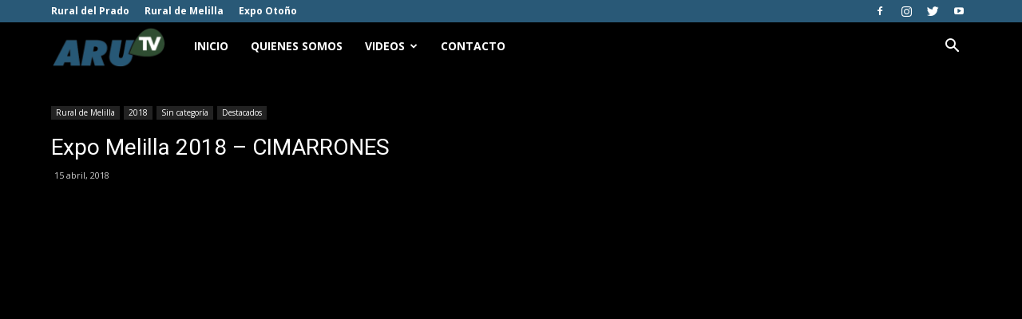

--- FILE ---
content_type: text/html; charset=UTF-8
request_url: https://www.arutv.uy/expo-melilla-2018-cimarrones/
body_size: 18989
content:
<!doctype html >
<!--[if IE 8]>    <html class="ie8" lang="en"> <![endif]-->
<!--[if IE 9]>    <html class="ie9" lang="en"> <![endif]-->
<!--[if gt IE 8]><!--> <html dir="ltr" lang="es" prefix="og: https://ogp.me/ns#"> <!--<![endif]-->
<head>
    
    <meta charset="UTF-8" />
    <meta name="viewport" content="width=device-width, initial-scale=1.0">
    <link rel="pingback" href="https://www.arutv.uy/xmlrpc.php" />
    
		<!-- All in One SEO 4.4.5.1 - aioseo.com -->
		<title>Expo Melilla 2018 – CIMARRONES - ARU TV</title>
		<meta name="description" content="https://www.youtube.com/watch?v=8LeHIRuV84w&amp;feature=youtu.be" />
		<meta name="robots" content="max-image-preview:large" />
		<link rel="canonical" href="https://www.arutv.uy/expo-melilla-2018-cimarrones/" />
		<meta name="generator" content="All in One SEO (AIOSEO) 4.4.5.1" />
		<meta property="og:locale" content="es_ES" />
		<meta property="og:site_name" content="ARU TV -" />
		<meta property="og:type" content="article" />
		<meta property="og:title" content="Expo Melilla 2018 – CIMARRONES - ARU TV" />
		<meta property="og:description" content="https://www.youtube.com/watch?v=8LeHIRuV84w&amp;feature=youtu.be" />
		<meta property="og:url" content="https://www.arutv.uy/expo-melilla-2018-cimarrones/" />
		<meta property="article:published_time" content="2018-04-15T21:39:39+00:00" />
		<meta property="article:modified_time" content="2018-04-15T21:39:39+00:00" />
		<meta name="twitter:card" content="summary_large_image" />
		<meta name="twitter:title" content="Expo Melilla 2018 – CIMARRONES - ARU TV" />
		<meta name="twitter:description" content="https://www.youtube.com/watch?v=8LeHIRuV84w&amp;feature=youtu.be" />
		<script type="application/ld+json" class="aioseo-schema">
			{"@context":"https:\/\/schema.org","@graph":[{"@type":"BlogPosting","@id":"https:\/\/www.arutv.uy\/expo-melilla-2018-cimarrones\/#blogposting","name":"Expo Melilla 2018 \u2013 CIMARRONES - ARU TV","headline":"Expo Melilla 2018 &#8211; CIMARRONES","author":{"@id":"https:\/\/www.arutv.uy\/author\/arutvuy\/#author"},"publisher":{"@id":"https:\/\/www.arutv.uy\/#organization"},"image":{"@type":"ImageObject","url":"https:\/\/www.arutv.uy\/wp-content\/uploads\/2018\/04\/CIMARRONES.jpg","width":1920,"height":1080},"datePublished":"2018-04-15T21:39:39+00:00","dateModified":"2018-04-15T21:39:39+00:00","inLanguage":"es-ES","mainEntityOfPage":{"@id":"https:\/\/www.arutv.uy\/expo-melilla-2018-cimarrones\/#webpage"},"isPartOf":{"@id":"https:\/\/www.arutv.uy\/expo-melilla-2018-cimarrones\/#webpage"},"articleSection":"2018, Destacados, Rural de Melilla, V\u00eddeo"},{"@type":"BreadcrumbList","@id":"https:\/\/www.arutv.uy\/expo-melilla-2018-cimarrones\/#breadcrumblist","itemListElement":[{"@type":"ListItem","@id":"https:\/\/www.arutv.uy\/#listItem","position":1,"item":{"@type":"WebPage","@id":"https:\/\/www.arutv.uy\/","name":"Inicio","description":"ARU TV es la plataforma oficial de comunicaci\u00f3n virtual de la Asociaci\u00f3n Rural del Uruguay. Est\u00e1 enfocada a la difusi\u00f3n de todas las actividades que realiza la instituci\u00f3n.","url":"https:\/\/www.arutv.uy\/"},"nextItem":"https:\/\/www.arutv.uy\/expo-melilla-2018-cimarrones\/#listItem"},{"@type":"ListItem","@id":"https:\/\/www.arutv.uy\/expo-melilla-2018-cimarrones\/#listItem","position":2,"item":{"@type":"WebPage","@id":"https:\/\/www.arutv.uy\/expo-melilla-2018-cimarrones\/","name":"Expo Melilla 2018 - CIMARRONES","description":"https:\/\/www.youtube.com\/watch?v=8LeHIRuV84w&feature=youtu.be","url":"https:\/\/www.arutv.uy\/expo-melilla-2018-cimarrones\/"},"previousItem":"https:\/\/www.arutv.uy\/#listItem"}]},{"@type":"Organization","@id":"https:\/\/www.arutv.uy\/#organization","name":"ARU TV","url":"https:\/\/www.arutv.uy\/"},{"@type":"Person","@id":"https:\/\/www.arutv.uy\/author\/arutvuy\/#author","url":"https:\/\/www.arutv.uy\/author\/arutvuy\/","name":"arutvuy","image":{"@type":"ImageObject","@id":"https:\/\/www.arutv.uy\/expo-melilla-2018-cimarrones\/#authorImage","url":"https:\/\/secure.gravatar.com\/avatar\/05965717382c45154128333004df6c3e?s=96&d=mm&r=g","width":96,"height":96,"caption":"arutvuy"}},{"@type":"WebPage","@id":"https:\/\/www.arutv.uy\/expo-melilla-2018-cimarrones\/#webpage","url":"https:\/\/www.arutv.uy\/expo-melilla-2018-cimarrones\/","name":"Expo Melilla 2018 \u2013 CIMARRONES - ARU TV","description":"https:\/\/www.youtube.com\/watch?v=8LeHIRuV84w&feature=youtu.be","inLanguage":"es-ES","isPartOf":{"@id":"https:\/\/www.arutv.uy\/#website"},"breadcrumb":{"@id":"https:\/\/www.arutv.uy\/expo-melilla-2018-cimarrones\/#breadcrumblist"},"author":{"@id":"https:\/\/www.arutv.uy\/author\/arutvuy\/#author"},"creator":{"@id":"https:\/\/www.arutv.uy\/author\/arutvuy\/#author"},"image":{"@type":"ImageObject","url":"https:\/\/www.arutv.uy\/wp-content\/uploads\/2018\/04\/CIMARRONES.jpg","@id":"https:\/\/www.arutv.uy\/#mainImage","width":1920,"height":1080},"primaryImageOfPage":{"@id":"https:\/\/www.arutv.uy\/expo-melilla-2018-cimarrones\/#mainImage"},"datePublished":"2018-04-15T21:39:39+00:00","dateModified":"2018-04-15T21:39:39+00:00"},{"@type":"WebSite","@id":"https:\/\/www.arutv.uy\/#website","url":"https:\/\/www.arutv.uy\/","name":"ARU TV","inLanguage":"es-ES","publisher":{"@id":"https:\/\/www.arutv.uy\/#organization"}}]}
		</script>
		<!-- All in One SEO -->

<meta property="og:image" content="https://www.arutv.uy/wp-content/uploads/2018/04/CIMARRONES.jpg" /><link rel="icon" type="image/png" href="https://www.arutv.uy/wp-content/uploads/2016/03/favi-aru-300x300.png"><link rel='dns-prefetch' href='//fonts.googleapis.com' />
<link rel="alternate" type="application/rss+xml" title="ARU TV &raquo; Feed" href="https://www.arutv.uy/feed/" />
<link rel="alternate" type="application/rss+xml" title="ARU TV &raquo; Feed de los comentarios" href="https://www.arutv.uy/comments/feed/" />
<link rel="alternate" type="application/rss+xml" title="ARU TV &raquo; Comentario Expo Melilla 2018 &#8211; CIMARRONES del feed" href="https://www.arutv.uy/expo-melilla-2018-cimarrones/feed/" />
<script type="text/javascript">
window._wpemojiSettings = {"baseUrl":"https:\/\/s.w.org\/images\/core\/emoji\/14.0.0\/72x72\/","ext":".png","svgUrl":"https:\/\/s.w.org\/images\/core\/emoji\/14.0.0\/svg\/","svgExt":".svg","source":{"concatemoji":"https:\/\/www.arutv.uy\/wp-includes\/js\/wp-emoji-release.min.js?ver=6.3.7"}};
/*! This file is auto-generated */
!function(i,n){var o,s,e;function c(e){try{var t={supportTests:e,timestamp:(new Date).valueOf()};sessionStorage.setItem(o,JSON.stringify(t))}catch(e){}}function p(e,t,n){e.clearRect(0,0,e.canvas.width,e.canvas.height),e.fillText(t,0,0);var t=new Uint32Array(e.getImageData(0,0,e.canvas.width,e.canvas.height).data),r=(e.clearRect(0,0,e.canvas.width,e.canvas.height),e.fillText(n,0,0),new Uint32Array(e.getImageData(0,0,e.canvas.width,e.canvas.height).data));return t.every(function(e,t){return e===r[t]})}function u(e,t,n){switch(t){case"flag":return n(e,"\ud83c\udff3\ufe0f\u200d\u26a7\ufe0f","\ud83c\udff3\ufe0f\u200b\u26a7\ufe0f")?!1:!n(e,"\ud83c\uddfa\ud83c\uddf3","\ud83c\uddfa\u200b\ud83c\uddf3")&&!n(e,"\ud83c\udff4\udb40\udc67\udb40\udc62\udb40\udc65\udb40\udc6e\udb40\udc67\udb40\udc7f","\ud83c\udff4\u200b\udb40\udc67\u200b\udb40\udc62\u200b\udb40\udc65\u200b\udb40\udc6e\u200b\udb40\udc67\u200b\udb40\udc7f");case"emoji":return!n(e,"\ud83e\udef1\ud83c\udffb\u200d\ud83e\udef2\ud83c\udfff","\ud83e\udef1\ud83c\udffb\u200b\ud83e\udef2\ud83c\udfff")}return!1}function f(e,t,n){var r="undefined"!=typeof WorkerGlobalScope&&self instanceof WorkerGlobalScope?new OffscreenCanvas(300,150):i.createElement("canvas"),a=r.getContext("2d",{willReadFrequently:!0}),o=(a.textBaseline="top",a.font="600 32px Arial",{});return e.forEach(function(e){o[e]=t(a,e,n)}),o}function t(e){var t=i.createElement("script");t.src=e,t.defer=!0,i.head.appendChild(t)}"undefined"!=typeof Promise&&(o="wpEmojiSettingsSupports",s=["flag","emoji"],n.supports={everything:!0,everythingExceptFlag:!0},e=new Promise(function(e){i.addEventListener("DOMContentLoaded",e,{once:!0})}),new Promise(function(t){var n=function(){try{var e=JSON.parse(sessionStorage.getItem(o));if("object"==typeof e&&"number"==typeof e.timestamp&&(new Date).valueOf()<e.timestamp+604800&&"object"==typeof e.supportTests)return e.supportTests}catch(e){}return null}();if(!n){if("undefined"!=typeof Worker&&"undefined"!=typeof OffscreenCanvas&&"undefined"!=typeof URL&&URL.createObjectURL&&"undefined"!=typeof Blob)try{var e="postMessage("+f.toString()+"("+[JSON.stringify(s),u.toString(),p.toString()].join(",")+"));",r=new Blob([e],{type:"text/javascript"}),a=new Worker(URL.createObjectURL(r),{name:"wpTestEmojiSupports"});return void(a.onmessage=function(e){c(n=e.data),a.terminate(),t(n)})}catch(e){}c(n=f(s,u,p))}t(n)}).then(function(e){for(var t in e)n.supports[t]=e[t],n.supports.everything=n.supports.everything&&n.supports[t],"flag"!==t&&(n.supports.everythingExceptFlag=n.supports.everythingExceptFlag&&n.supports[t]);n.supports.everythingExceptFlag=n.supports.everythingExceptFlag&&!n.supports.flag,n.DOMReady=!1,n.readyCallback=function(){n.DOMReady=!0}}).then(function(){return e}).then(function(){var e;n.supports.everything||(n.readyCallback(),(e=n.source||{}).concatemoji?t(e.concatemoji):e.wpemoji&&e.twemoji&&(t(e.twemoji),t(e.wpemoji)))}))}((window,document),window._wpemojiSettings);
</script>
<style type="text/css">
img.wp-smiley,
img.emoji {
	display: inline !important;
	border: none !important;
	box-shadow: none !important;
	height: 1em !important;
	width: 1em !important;
	margin: 0 0.07em !important;
	vertical-align: -0.1em !important;
	background: none !important;
	padding: 0 !important;
}
</style>
	<link rel='stylesheet' id='wp-block-library-css' href='https://www.arutv.uy/wp-includes/css/dist/block-library/style.min.css?ver=6.3.7' type='text/css' media='all' />
<style id='classic-theme-styles-inline-css' type='text/css'>
/*! This file is auto-generated */
.wp-block-button__link{color:#fff;background-color:#32373c;border-radius:9999px;box-shadow:none;text-decoration:none;padding:calc(.667em + 2px) calc(1.333em + 2px);font-size:1.125em}.wp-block-file__button{background:#32373c;color:#fff;text-decoration:none}
</style>
<style id='global-styles-inline-css' type='text/css'>
body{--wp--preset--color--black: #000000;--wp--preset--color--cyan-bluish-gray: #abb8c3;--wp--preset--color--white: #ffffff;--wp--preset--color--pale-pink: #f78da7;--wp--preset--color--vivid-red: #cf2e2e;--wp--preset--color--luminous-vivid-orange: #ff6900;--wp--preset--color--luminous-vivid-amber: #fcb900;--wp--preset--color--light-green-cyan: #7bdcb5;--wp--preset--color--vivid-green-cyan: #00d084;--wp--preset--color--pale-cyan-blue: #8ed1fc;--wp--preset--color--vivid-cyan-blue: #0693e3;--wp--preset--color--vivid-purple: #9b51e0;--wp--preset--gradient--vivid-cyan-blue-to-vivid-purple: linear-gradient(135deg,rgba(6,147,227,1) 0%,rgb(155,81,224) 100%);--wp--preset--gradient--light-green-cyan-to-vivid-green-cyan: linear-gradient(135deg,rgb(122,220,180) 0%,rgb(0,208,130) 100%);--wp--preset--gradient--luminous-vivid-amber-to-luminous-vivid-orange: linear-gradient(135deg,rgba(252,185,0,1) 0%,rgba(255,105,0,1) 100%);--wp--preset--gradient--luminous-vivid-orange-to-vivid-red: linear-gradient(135deg,rgba(255,105,0,1) 0%,rgb(207,46,46) 100%);--wp--preset--gradient--very-light-gray-to-cyan-bluish-gray: linear-gradient(135deg,rgb(238,238,238) 0%,rgb(169,184,195) 100%);--wp--preset--gradient--cool-to-warm-spectrum: linear-gradient(135deg,rgb(74,234,220) 0%,rgb(151,120,209) 20%,rgb(207,42,186) 40%,rgb(238,44,130) 60%,rgb(251,105,98) 80%,rgb(254,248,76) 100%);--wp--preset--gradient--blush-light-purple: linear-gradient(135deg,rgb(255,206,236) 0%,rgb(152,150,240) 100%);--wp--preset--gradient--blush-bordeaux: linear-gradient(135deg,rgb(254,205,165) 0%,rgb(254,45,45) 50%,rgb(107,0,62) 100%);--wp--preset--gradient--luminous-dusk: linear-gradient(135deg,rgb(255,203,112) 0%,rgb(199,81,192) 50%,rgb(65,88,208) 100%);--wp--preset--gradient--pale-ocean: linear-gradient(135deg,rgb(255,245,203) 0%,rgb(182,227,212) 50%,rgb(51,167,181) 100%);--wp--preset--gradient--electric-grass: linear-gradient(135deg,rgb(202,248,128) 0%,rgb(113,206,126) 100%);--wp--preset--gradient--midnight: linear-gradient(135deg,rgb(2,3,129) 0%,rgb(40,116,252) 100%);--wp--preset--font-size--small: 13px;--wp--preset--font-size--medium: 20px;--wp--preset--font-size--large: 36px;--wp--preset--font-size--x-large: 42px;--wp--preset--spacing--20: 0.44rem;--wp--preset--spacing--30: 0.67rem;--wp--preset--spacing--40: 1rem;--wp--preset--spacing--50: 1.5rem;--wp--preset--spacing--60: 2.25rem;--wp--preset--spacing--70: 3.38rem;--wp--preset--spacing--80: 5.06rem;--wp--preset--shadow--natural: 6px 6px 9px rgba(0, 0, 0, 0.2);--wp--preset--shadow--deep: 12px 12px 50px rgba(0, 0, 0, 0.4);--wp--preset--shadow--sharp: 6px 6px 0px rgba(0, 0, 0, 0.2);--wp--preset--shadow--outlined: 6px 6px 0px -3px rgba(255, 255, 255, 1), 6px 6px rgba(0, 0, 0, 1);--wp--preset--shadow--crisp: 6px 6px 0px rgba(0, 0, 0, 1);}:where(.is-layout-flex){gap: 0.5em;}:where(.is-layout-grid){gap: 0.5em;}body .is-layout-flow > .alignleft{float: left;margin-inline-start: 0;margin-inline-end: 2em;}body .is-layout-flow > .alignright{float: right;margin-inline-start: 2em;margin-inline-end: 0;}body .is-layout-flow > .aligncenter{margin-left: auto !important;margin-right: auto !important;}body .is-layout-constrained > .alignleft{float: left;margin-inline-start: 0;margin-inline-end: 2em;}body .is-layout-constrained > .alignright{float: right;margin-inline-start: 2em;margin-inline-end: 0;}body .is-layout-constrained > .aligncenter{margin-left: auto !important;margin-right: auto !important;}body .is-layout-constrained > :where(:not(.alignleft):not(.alignright):not(.alignfull)){max-width: var(--wp--style--global--content-size);margin-left: auto !important;margin-right: auto !important;}body .is-layout-constrained > .alignwide{max-width: var(--wp--style--global--wide-size);}body .is-layout-flex{display: flex;}body .is-layout-flex{flex-wrap: wrap;align-items: center;}body .is-layout-flex > *{margin: 0;}body .is-layout-grid{display: grid;}body .is-layout-grid > *{margin: 0;}:where(.wp-block-columns.is-layout-flex){gap: 2em;}:where(.wp-block-columns.is-layout-grid){gap: 2em;}:where(.wp-block-post-template.is-layout-flex){gap: 1.25em;}:where(.wp-block-post-template.is-layout-grid){gap: 1.25em;}.has-black-color{color: var(--wp--preset--color--black) !important;}.has-cyan-bluish-gray-color{color: var(--wp--preset--color--cyan-bluish-gray) !important;}.has-white-color{color: var(--wp--preset--color--white) !important;}.has-pale-pink-color{color: var(--wp--preset--color--pale-pink) !important;}.has-vivid-red-color{color: var(--wp--preset--color--vivid-red) !important;}.has-luminous-vivid-orange-color{color: var(--wp--preset--color--luminous-vivid-orange) !important;}.has-luminous-vivid-amber-color{color: var(--wp--preset--color--luminous-vivid-amber) !important;}.has-light-green-cyan-color{color: var(--wp--preset--color--light-green-cyan) !important;}.has-vivid-green-cyan-color{color: var(--wp--preset--color--vivid-green-cyan) !important;}.has-pale-cyan-blue-color{color: var(--wp--preset--color--pale-cyan-blue) !important;}.has-vivid-cyan-blue-color{color: var(--wp--preset--color--vivid-cyan-blue) !important;}.has-vivid-purple-color{color: var(--wp--preset--color--vivid-purple) !important;}.has-black-background-color{background-color: var(--wp--preset--color--black) !important;}.has-cyan-bluish-gray-background-color{background-color: var(--wp--preset--color--cyan-bluish-gray) !important;}.has-white-background-color{background-color: var(--wp--preset--color--white) !important;}.has-pale-pink-background-color{background-color: var(--wp--preset--color--pale-pink) !important;}.has-vivid-red-background-color{background-color: var(--wp--preset--color--vivid-red) !important;}.has-luminous-vivid-orange-background-color{background-color: var(--wp--preset--color--luminous-vivid-orange) !important;}.has-luminous-vivid-amber-background-color{background-color: var(--wp--preset--color--luminous-vivid-amber) !important;}.has-light-green-cyan-background-color{background-color: var(--wp--preset--color--light-green-cyan) !important;}.has-vivid-green-cyan-background-color{background-color: var(--wp--preset--color--vivid-green-cyan) !important;}.has-pale-cyan-blue-background-color{background-color: var(--wp--preset--color--pale-cyan-blue) !important;}.has-vivid-cyan-blue-background-color{background-color: var(--wp--preset--color--vivid-cyan-blue) !important;}.has-vivid-purple-background-color{background-color: var(--wp--preset--color--vivid-purple) !important;}.has-black-border-color{border-color: var(--wp--preset--color--black) !important;}.has-cyan-bluish-gray-border-color{border-color: var(--wp--preset--color--cyan-bluish-gray) !important;}.has-white-border-color{border-color: var(--wp--preset--color--white) !important;}.has-pale-pink-border-color{border-color: var(--wp--preset--color--pale-pink) !important;}.has-vivid-red-border-color{border-color: var(--wp--preset--color--vivid-red) !important;}.has-luminous-vivid-orange-border-color{border-color: var(--wp--preset--color--luminous-vivid-orange) !important;}.has-luminous-vivid-amber-border-color{border-color: var(--wp--preset--color--luminous-vivid-amber) !important;}.has-light-green-cyan-border-color{border-color: var(--wp--preset--color--light-green-cyan) !important;}.has-vivid-green-cyan-border-color{border-color: var(--wp--preset--color--vivid-green-cyan) !important;}.has-pale-cyan-blue-border-color{border-color: var(--wp--preset--color--pale-cyan-blue) !important;}.has-vivid-cyan-blue-border-color{border-color: var(--wp--preset--color--vivid-cyan-blue) !important;}.has-vivid-purple-border-color{border-color: var(--wp--preset--color--vivid-purple) !important;}.has-vivid-cyan-blue-to-vivid-purple-gradient-background{background: var(--wp--preset--gradient--vivid-cyan-blue-to-vivid-purple) !important;}.has-light-green-cyan-to-vivid-green-cyan-gradient-background{background: var(--wp--preset--gradient--light-green-cyan-to-vivid-green-cyan) !important;}.has-luminous-vivid-amber-to-luminous-vivid-orange-gradient-background{background: var(--wp--preset--gradient--luminous-vivid-amber-to-luminous-vivid-orange) !important;}.has-luminous-vivid-orange-to-vivid-red-gradient-background{background: var(--wp--preset--gradient--luminous-vivid-orange-to-vivid-red) !important;}.has-very-light-gray-to-cyan-bluish-gray-gradient-background{background: var(--wp--preset--gradient--very-light-gray-to-cyan-bluish-gray) !important;}.has-cool-to-warm-spectrum-gradient-background{background: var(--wp--preset--gradient--cool-to-warm-spectrum) !important;}.has-blush-light-purple-gradient-background{background: var(--wp--preset--gradient--blush-light-purple) !important;}.has-blush-bordeaux-gradient-background{background: var(--wp--preset--gradient--blush-bordeaux) !important;}.has-luminous-dusk-gradient-background{background: var(--wp--preset--gradient--luminous-dusk) !important;}.has-pale-ocean-gradient-background{background: var(--wp--preset--gradient--pale-ocean) !important;}.has-electric-grass-gradient-background{background: var(--wp--preset--gradient--electric-grass) !important;}.has-midnight-gradient-background{background: var(--wp--preset--gradient--midnight) !important;}.has-small-font-size{font-size: var(--wp--preset--font-size--small) !important;}.has-medium-font-size{font-size: var(--wp--preset--font-size--medium) !important;}.has-large-font-size{font-size: var(--wp--preset--font-size--large) !important;}.has-x-large-font-size{font-size: var(--wp--preset--font-size--x-large) !important;}
.wp-block-navigation a:where(:not(.wp-element-button)){color: inherit;}
:where(.wp-block-post-template.is-layout-flex){gap: 1.25em;}:where(.wp-block-post-template.is-layout-grid){gap: 1.25em;}
:where(.wp-block-columns.is-layout-flex){gap: 2em;}:where(.wp-block-columns.is-layout-grid){gap: 2em;}
.wp-block-pullquote{font-size: 1.5em;line-height: 1.6;}
</style>
<link rel='stylesheet' id='google-fonts-style-css' href='https://fonts.googleapis.com/css?family=Open+Sans%3A300italic%2C400%2C400italic%2C600%2C600italic%2C700%7CRoboto%3A300%2C400%2C400italic%2C500%2C500italic%2C700%2C900&#038;ver=8.1' type='text/css' media='all' />
<link rel='stylesheet' id='td-theme-css' href='https://www.arutv.uy/wp-content/themes/Newspaper/style.css?ver=6.1c' type='text/css' media='all' />
<link rel='stylesheet' id='td-theme-child-css' href='https://www.arutv.uy/wp-content/themes/Newspaper-child/style.css?ver=6.1c' type='text/css' media='all' />
<link rel='stylesheet' id='js_composer_front-css' href='https://www.arutv.uy/wp-content/plugins/js_composer/assets/css/js_composer.min.css?ver=5.2.1' type='text/css' media='all' />
<script type='text/javascript' src='https://www.arutv.uy/wp-includes/js/jquery/jquery.min.js?ver=3.7.0' id='jquery-core-js'></script>
<script type='text/javascript' src='https://www.arutv.uy/wp-includes/js/jquery/jquery-migrate.min.js?ver=3.4.1' id='jquery-migrate-js'></script>
<link rel="https://api.w.org/" href="https://www.arutv.uy/wp-json/" /><link rel="alternate" type="application/json" href="https://www.arutv.uy/wp-json/wp/v2/posts/4104" /><link rel="EditURI" type="application/rsd+xml" title="RSD" href="https://www.arutv.uy/xmlrpc.php?rsd" />
<meta name="generator" content="WordPress 6.3.7" />
<link rel='shortlink' href='https://www.arutv.uy/?p=4104' />
<link rel="alternate" type="application/json+oembed" href="https://www.arutv.uy/wp-json/oembed/1.0/embed?url=https%3A%2F%2Fwww.arutv.uy%2Fexpo-melilla-2018-cimarrones%2F" />
<link rel="alternate" type="text/xml+oembed" href="https://www.arutv.uy/wp-json/oembed/1.0/embed?url=https%3A%2F%2Fwww.arutv.uy%2Fexpo-melilla-2018-cimarrones%2F&#038;format=xml" />
<script type="text/javascript">
(function(url){
	if(/(?:Chrome\/26\.0\.1410\.63 Safari\/537\.31|WordfenceTestMonBot)/.test(navigator.userAgent)){ return; }
	var addEvent = function(evt, handler) {
		if (window.addEventListener) {
			document.addEventListener(evt, handler, false);
		} else if (window.attachEvent) {
			document.attachEvent('on' + evt, handler);
		}
	};
	var removeEvent = function(evt, handler) {
		if (window.removeEventListener) {
			document.removeEventListener(evt, handler, false);
		} else if (window.detachEvent) {
			document.detachEvent('on' + evt, handler);
		}
	};
	var evts = 'contextmenu dblclick drag dragend dragenter dragleave dragover dragstart drop keydown keypress keyup mousedown mousemove mouseout mouseover mouseup mousewheel scroll'.split(' ');
	var logHuman = function() {
		if (window.wfLogHumanRan) { return; }
		window.wfLogHumanRan = true;
		var wfscr = document.createElement('script');
		wfscr.type = 'text/javascript';
		wfscr.async = true;
		wfscr.src = url + '&r=' + Math.random();
		(document.getElementsByTagName('head')[0]||document.getElementsByTagName('body')[0]).appendChild(wfscr);
		for (var i = 0; i < evts.length; i++) {
			removeEvent(evts[i], logHuman);
		}
	};
	for (var i = 0; i < evts.length; i++) {
		addEvent(evts[i], logHuman);
	}
})('//www.arutv.uy/?wordfence_lh=1&hid=9DF78A3257E828C98982527E31B85942');
</script>	<style id="tdw-css-placeholder"></style>			<script>
				window.tdwGlobal = {"adminUrl":"https:\/\/www.arutv.uy\/wp-admin\/","wpRestNonce":"fe4b0684b4","wpRestUrl":"https:\/\/www.arutv.uy\/wp-json\/","permalinkStructure":"\/%postname%\/"};
			</script>
			<!--[if lt IE 9]><script src="https://html5shim.googlecode.com/svn/trunk/html5.js"></script><![endif]-->
    <meta name="generator" content="Powered by Visual Composer - drag and drop page builder for WordPress."/>
<!--[if lte IE 9]><link rel="stylesheet" type="text/css" href="https://www.arutv.uy/wp-content/plugins/js_composer/assets/css/vc_lte_ie9.min.css" media="screen"><![endif]-->
<!-- JS generated by theme -->

<script>
    
    

	    var tdBlocksArray = []; //here we store all the items for the current page

	    //td_block class - each ajax block uses a object of this class for requests
	    function tdBlock() {
		    this.id = '';
		    this.block_type = 1; //block type id (1-234 etc)
		    this.atts = '';
		    this.td_column_number = '';
		    this.td_current_page = 1; //
		    this.post_count = 0; //from wp
		    this.found_posts = 0; //from wp
		    this.max_num_pages = 0; //from wp
		    this.td_filter_value = ''; //current live filter value
		    this.is_ajax_running = false;
		    this.td_user_action = ''; // load more or infinite loader (used by the animation)
		    this.header_color = '';
		    this.ajax_pagination_infinite_stop = ''; //show load more at page x
	    }


        // td_js_generator - mini detector
        (function(){
            var htmlTag = document.getElementsByTagName("html")[0];

            if ( navigator.userAgent.indexOf("MSIE 10.0") > -1 ) {
                htmlTag.className += ' ie10';
            }

            if ( !!navigator.userAgent.match(/Trident.*rv\:11\./) ) {
                htmlTag.className += ' ie11';
            }

            if ( /(iPad|iPhone|iPod)/g.test(navigator.userAgent) ) {
                htmlTag.className += ' td-md-is-ios';
            }

            var user_agent = navigator.userAgent.toLowerCase();
            if ( user_agent.indexOf("android") > -1 ) {
                htmlTag.className += ' td-md-is-android';
            }

            if ( -1 !== navigator.userAgent.indexOf('Mac OS X')  ) {
                htmlTag.className += ' td-md-is-os-x';
            }

            if ( /chrom(e|ium)/.test(navigator.userAgent.toLowerCase()) ) {
               htmlTag.className += ' td-md-is-chrome';
            }

            if ( -1 !== navigator.userAgent.indexOf('Firefox') ) {
                htmlTag.className += ' td-md-is-firefox';
            }

            if ( -1 !== navigator.userAgent.indexOf('Safari') && -1 === navigator.userAgent.indexOf('Chrome') ) {
                htmlTag.className += ' td-md-is-safari';
            }

            if( -1 !== navigator.userAgent.indexOf('IEMobile') ){
                htmlTag.className += ' td-md-is-iemobile';
            }

        })();




        var tdLocalCache = {};

        ( function () {
            "use strict";

            tdLocalCache = {
                data: {},
                remove: function (resource_id) {
                    delete tdLocalCache.data[resource_id];
                },
                exist: function (resource_id) {
                    return tdLocalCache.data.hasOwnProperty(resource_id) && tdLocalCache.data[resource_id] !== null;
                },
                get: function (resource_id) {
                    return tdLocalCache.data[resource_id];
                },
                set: function (resource_id, cachedData) {
                    tdLocalCache.remove(resource_id);
                    tdLocalCache.data[resource_id] = cachedData;
                }
            };
        })();

    
    
var td_viewport_interval_list=[{"limitBottom":767,"sidebarWidth":228},{"limitBottom":1018,"sidebarWidth":300},{"limitBottom":1140,"sidebarWidth":324}];
var td_animation_stack_effect="type0";
var tds_animation_stack=true;
var td_animation_stack_specific_selectors=".entry-thumb, img";
var td_animation_stack_general_selectors=".td-animation-stack img, .td-animation-stack .entry-thumb, .post img";
var td_ajax_url="https:\/\/www.arutv.uy\/wp-admin\/admin-ajax.php?td_theme_name=Newspaper&v=8.1";
var td_get_template_directory_uri="https:\/\/www.arutv.uy\/wp-content\/themes\/Newspaper";
var tds_snap_menu="";
var tds_logo_on_sticky="";
var tds_header_style="5";
var td_please_wait="Por favor espera...";
var td_email_user_pass_incorrect="Usuario o contrase\u00f1a incorrecta!";
var td_email_user_incorrect="Correo electr\u00f3nico o nombre de usuario incorrecto!";
var td_email_incorrect="Correo electr\u00f3nico incorrecto!";
var tds_more_articles_on_post_enable="";
var tds_more_articles_on_post_time_to_wait="";
var tds_more_articles_on_post_pages_distance_from_top=0;
var tds_theme_color_site_wide="#4db2ec";
var tds_smart_sidebar="";
var tdThemeName="Newspaper";
var td_magnific_popup_translation_tPrev="Anterior (tecla de flecha izquierda)";
var td_magnific_popup_translation_tNext="Siguiente (tecla de flecha derecha)";
var td_magnific_popup_translation_tCounter="%curr% de %total%";
var td_magnific_popup_translation_ajax_tError="El contenido de %url% no pudo cargarse.";
var td_magnific_popup_translation_image_tError="La imagen #%curr% no pudo cargarse.";
var td_ad_background_click_link="";
var td_ad_background_click_target="";
</script>


<!-- Header style compiled by theme -->

<style>
    

body {
	background-color:#000000;
}
.block-title > span,
    .block-title > span > a,
    .block-title > a,
    .block-title > label,
    .widgettitle,
    .widgettitle:after,
    .td-trending-now-title,
    .td-trending-now-wrapper:hover .td-trending-now-title,
    .wpb_tabs li.ui-tabs-active a,
    .wpb_tabs li:hover a,
    .vc_tta-container .vc_tta-color-grey.vc_tta-tabs-position-top.vc_tta-style-classic .vc_tta-tabs-container .vc_tta-tab.vc_active > a,
    .vc_tta-container .vc_tta-color-grey.vc_tta-tabs-position-top.vc_tta-style-classic .vc_tta-tabs-container .vc_tta-tab:hover > a,
    .td_block_template_1 .td-related-title .td-cur-simple-item,
    .woocommerce .product .products h2:not(.woocommerce-loop-product__title),
    .td-subcat-filter .td-subcat-dropdown:hover .td-subcat-more,
    .td-weather-information:before,
    .td-weather-week:before,
    .td_block_exchange .td-exchange-header:before,
    .td-theme-wrap .td_block_template_3 .td-block-title > *,
    .td-theme-wrap .td_block_template_4 .td-block-title > *,
    .td-theme-wrap .td_block_template_7 .td-block-title > *,
    .td-theme-wrap .td_block_template_9 .td-block-title:after,
    .td-theme-wrap .td_block_template_10 .td-block-title::before,
    .td-theme-wrap .td_block_template_11 .td-block-title::before,
    .td-theme-wrap .td_block_template_11 .td-block-title::after,
    .td-theme-wrap .td_block_template_14 .td-block-title,
    .td-theme-wrap .td_block_template_15 .td-block-title:before,
    .td-theme-wrap .td_block_template_17 .td-block-title:before {
        background-color: #000000;
    }

    .woocommerce div.product .woocommerce-tabs ul.tabs li.active {
    	background-color: #000000 !important;
    }

    .block-title,
    .td_block_template_1 .td-related-title,
    .wpb_tabs .wpb_tabs_nav,
    .vc_tta-container .vc_tta-color-grey.vc_tta-tabs-position-top.vc_tta-style-classic .vc_tta-tabs-container,
    .woocommerce div.product .woocommerce-tabs ul.tabs:before,
    .td-theme-wrap .td_block_template_5 .td-block-title > *,
    .td-theme-wrap .td_block_template_17 .td-block-title,
    .td-theme-wrap .td_block_template_17 .td-block-title::before {
        border-color: #000000;
    }

    .td-theme-wrap .td_block_template_4 .td-block-title > *:before,
    .td-theme-wrap .td_block_template_17 .td-block-title::after {
        border-color: #000000 transparent transparent transparent;
    }

    
    .td-theme-wrap .block-title > span,
    .td-theme-wrap .block-title > span > a,
    .td-theme-wrap .widget_rss .block-title .rsswidget,
    .td-theme-wrap .block-title > a,
    .widgettitle,
    .widgettitle > a,
    .td-trending-now-title,
    .wpb_tabs li.ui-tabs-active a,
    .wpb_tabs li:hover a,
    .vc_tta-container .vc_tta-color-grey.vc_tta-tabs-position-top.vc_tta-style-classic .vc_tta-tabs-container .vc_tta-tab.vc_active > a,
    .vc_tta-container .vc_tta-color-grey.vc_tta-tabs-position-top.vc_tta-style-classic .vc_tta-tabs-container .vc_tta-tab:hover > a,
    .td-related-title .td-cur-simple-item,
    .woocommerce div.product .woocommerce-tabs ul.tabs li.active,
    .woocommerce .product .products h2:not(.woocommerce-loop-product__title),
    .td-theme-wrap .td_block_template_2 .td-block-title > *,
    .td-theme-wrap .td_block_template_3 .td-block-title > *,
    .td-theme-wrap .td_block_template_4 .td-block-title > *,
    .td-theme-wrap .td_block_template_5 .td-block-title > *,
    .td-theme-wrap .td_block_template_6 .td-block-title > *,
    .td-theme-wrap .td_block_template_6 .td-block-title:before,
    .td-theme-wrap .td_block_template_7 .td-block-title > *,
    .td-theme-wrap .td_block_template_8 .td-block-title > *,
    .td-theme-wrap .td_block_template_9 .td-block-title > *,
    .td-theme-wrap .td_block_template_10 .td-block-title > *,
    .td-theme-wrap .td_block_template_11 .td-block-title > *,
    .td-theme-wrap .td_block_template_12 .td-block-title > *,
    .td-theme-wrap .td_block_template_13 .td-block-title > span,
    .td-theme-wrap .td_block_template_13 .td-block-title > a,
    .td-theme-wrap .td_block_template_14 .td-block-title > *,
    .td-theme-wrap .td_block_template_14 .td-block-title-wrap .td-wrapper-pulldown-filter .td-pulldown-filter-display-option,
    .td-theme-wrap .td_block_template_14 .td-block-title-wrap .td-wrapper-pulldown-filter .td-pulldown-filter-display-option i,
    .td-theme-wrap .td_block_template_14 .td-block-title-wrap .td-wrapper-pulldown-filter .td-pulldown-filter-display-option:hover,
    .td-theme-wrap .td_block_template_14 .td-block-title-wrap .td-wrapper-pulldown-filter .td-pulldown-filter-display-option:hover i,
    .td-theme-wrap .td_block_template_15 .td-block-title > *,
    .td-theme-wrap .td_block_template_15 .td-block-title-wrap .td-wrapper-pulldown-filter,
    .td-theme-wrap .td_block_template_15 .td-block-title-wrap .td-wrapper-pulldown-filter i,
    .td-theme-wrap .td_block_template_16 .td-block-title > *,
    .td-theme-wrap .td_block_template_17 .td-block-title > * {
    	color: #ffffff;
    }


    
    .td-header-wrap .td-header-top-menu-full,
    .td-header-wrap .top-header-menu .sub-menu {
        background-color: #295977;
    }
    .td-header-style-8 .td-header-top-menu-full {
        background-color: transparent;
    }
    .td-header-style-8 .td-header-top-menu-full .td-header-top-menu {
        background-color: #295977;
        padding-left: 15px;
        padding-right: 15px;
    }

    .td-header-wrap .td-header-top-menu-full .td-header-top-menu,
    .td-header-wrap .td-header-top-menu-full {
        border-bottom: none;
    }


    
    .td-header-top-menu,
    .td-header-top-menu a,
    .td-header-wrap .td-header-top-menu-full .td-header-top-menu,
    .td-header-wrap .td-header-top-menu-full a,
    .td-header-style-8 .td-header-top-menu,
    .td-header-style-8 .td-header-top-menu a {
        color: #ffffff;
    }

    
    .top-header-menu .current-menu-item > a,
    .top-header-menu .current-menu-ancestor > a,
    .top-header-menu .current-category-ancestor > a,
    .top-header-menu li a:hover {
        color: #f2f2f2;
    }

    
    .td-header-wrap .td-header-sp-top-widget .td-icon-font {
        color: #ffffff;
    }

    
    .td-header-wrap .td-header-sp-top-widget i.td-icon-font:hover {
        color: #f2f2f2;
    }


    
    .td-header-wrap .td-header-menu-wrap-full,
    .sf-menu > .current-menu-ancestor > a,
    .sf-menu > .current-category-ancestor > a,
    .td-header-menu-wrap.td-affix,
    .td-header-style-3 .td-header-main-menu,
    .td-header-style-3 .td-affix .td-header-main-menu,
    .td-header-style-4 .td-header-main-menu,
    .td-header-style-4 .td-affix .td-header-main-menu,
    .td-header-style-8 .td-header-menu-wrap.td-affix,
    .td-header-style-8 .td-header-top-menu-full {
		background-color: #000000;
    }


    .td-boxed-layout .td-header-style-3 .td-header-menu-wrap,
    .td-boxed-layout .td-header-style-4 .td-header-menu-wrap,
    .td-header-style-3 .td_stretch_content .td-header-menu-wrap,
    .td-header-style-4 .td_stretch_content .td-header-menu-wrap {
    	background-color: #000000 !important;
    }


    @media (min-width: 1019px) {
        .td-header-style-1 .td-header-sp-recs,
        .td-header-style-1 .td-header-sp-logo {
            margin-bottom: 28px;
        }
    }

    @media (min-width: 768px) and (max-width: 1018px) {
        .td-header-style-1 .td-header-sp-recs,
        .td-header-style-1 .td-header-sp-logo {
            margin-bottom: 14px;
        }
    }

    .td-header-style-7 .td-header-top-menu {
        border-bottom: none;
    }


    
    .td-theme-wrap .sf-menu .td-normal-menu .sub-menu {
        background-color: #000000;
    }

    
    .td-theme-wrap .sf-menu .td-normal-menu .sub-menu .td-menu-item > a {
        color: #ffffff;
    }

    
    .td-theme-wrap .sf-menu .td-normal-menu .td-menu-item > a:hover,
    .td-theme-wrap .sf-menu .td-normal-menu .sfHover > a,
    .td-theme-wrap .sf-menu .td-normal-menu .current-menu-ancestor > a,
    .td-theme-wrap .sf-menu .td-normal-menu .current-category-ancestor > a,
    .td-theme-wrap .sf-menu .td-normal-menu .current-menu-item > a {
        background-color: #295977;
    }

    
    .td-theme-wrap .sf-menu .td-normal-menu .td-menu-item > a:hover,
    .td-theme-wrap .sf-menu .td-normal-menu .sfHover > a,
    .td-theme-wrap .sf-menu .td-normal-menu .current-menu-ancestor > a,
    .td-theme-wrap .sf-menu .td-normal-menu .current-category-ancestor > a,
    .td-theme-wrap .sf-menu .td-normal-menu .current-menu-item > a {
        color: #ffffff;
    }

    
    .td-theme-wrap .td_mod_mega_menu:hover .entry-title a,
    .td-theme-wrap .sf-menu .td_mega_menu_sub_cats .cur-sub-cat {
        color: #295977;
    }
    .td-theme-wrap .sf-menu .td-mega-menu .td-post-category:hover,
    .td-theme-wrap .td-mega-menu .td-next-prev-wrap a:hover {
        background-color: #295977;
    }
    .td-theme-wrap .td-mega-menu .td-next-prev-wrap a:hover {
        border-color: #295977;
    }

    
    .td-theme-wrap .header-search-wrap .td-drop-down-search .btn:hover {
        background-color: #ffffff;
    }
    .td-theme-wrap .td-aj-search-results .td_module_wrap:hover .entry-title a,
    .td-theme-wrap .header-search-wrap .result-msg a:hover {
        color: #ffffff !important;
    }

    
    .td-footer-wrapper,
    .td-footer-wrapper .td_block_template_7 .td-block-title > *,
    .td-footer-wrapper .td_block_template_17 .td-block-title,
    .td-footer-wrapper .td-block-title-wrap .td-wrapper-pulldown-filter {
        background-color: #373737;
    }

    
	.td-footer-wrapper .block-title > span,
    .td-footer-wrapper .block-title > a,
    .td-footer-wrapper .widgettitle,
    .td-theme-wrap .td-footer-wrapper .td-container .td-block-title > *,
    .td-theme-wrap .td-footer-wrapper .td_block_template_6 .td-block-title:before {
    	color: #ffffff;
    }

    
    .td-footer-wrapper .footer-social-wrap .td-icon-font {
        color: #ffffff;
    }

    
    .td-footer-wrapper .footer-social-wrap i.td-icon-font:hover {
        color: #efefef;
    }

    
    .td-sub-footer-container {
        background-color: #373737;
    }

    
    .td-sub-footer-container,
    .td-subfooter-menu li a {
        color: #ffffff;
    }

    
    .td-subfooter-menu li a:hover {
        color: #efefef;
    }


    
    .post .td-post-header .entry-title {
        color: #ffffff;
    }
    .td_module_15 .entry-title a {
        color: #ffffff;
    }

    
    .td-module-meta-info .td-post-author-name a {
    	color: #ffffff;
    }

    
    .td-post-content,
    .td-post-content p {
    	color: #ffffff;
    }

    
    .td-post-content h1,
    .td-post-content h2,
    .td-post-content h3,
    .td-post-content h4,
    .td-post-content h5,
    .td-post-content h6 {
    	color: #ffffff;
    }

    
    .td-page-header h1,
    .td-page-title,
    .woocommerce-page .page-title {
    	color: #ffffff;
    }

    
    .td-page-content p,
    .td-page-content .td_block_text_with_title,
    .woocommerce-page .page-description > p {
    	color: #ffffff;
    }

    
    .td-page-content h1,
    .td-page-content h2,
    .td-page-content h3,
    .td-page-content h4,
    .td-page-content h5,
    .td-page-content h6 {
    	color: #ffffff;
    }

    .td-page-content .widgettitle {
        color: #fff;
    }
</style>

<!-- Global site tag (gtag.js) - Google Analytics -->
<script async src="https://www.googletagmanager.com/gtag/js?id=UA-62903306-41"></script>
<script>
  window.dataLayer = window.dataLayer || [];
  function gtag(){dataLayer.push(arguments);}
  gtag('js', new Date());

  gtag('config', 'UA-62903306-41');
</script>
<script type="application/ld+json">
                        {
                            "@context": "http://schema.org",
                            "@type": "BreadcrumbList",
                            "itemListElement": [{
                            "@type": "ListItem",
                            "position": 1,
                                "item": {
                                "@type": "WebSite",
                                "@id": "https://www.arutv.uy/",
                                "name": "Inicio"                                               
                            }
                        },{
                            "@type": "ListItem",
                            "position": 2,
                                "item": {
                                "@type": "WebPage",
                                "@id": "https://www.arutv.uy/category/expo-melilla/",
                                "name": "Rural de Melilla"
                            }
                        },{
                            "@type": "ListItem",
                            "position": 3,
                                "item": {
                                "@type": "WebPage",
                                "@id": "https://www.arutv.uy/category/expo-melilla/2018/",
                                "name": "2018"                                
                            }
                        },{
                            "@type": "ListItem",
                            "position": 4,
                                "item": {
                                "@type": "WebPage",
                                "@id": "https://www.arutv.uy/expo-melilla-2018-cimarrones/",
                                "name": "Expo Melilla 2018 &#8211; CIMARRONES"                                
                            }
                        }    ]
                        }
                       </script><noscript><style type="text/css"> .wpb_animate_when_almost_visible { opacity: 1; }</style></noscript></head>

<body class="post-template-default single single-post postid-4104 single-format-video expo-melilla-2018-cimarrones global-block-template-1 single_template_10 wpb-js-composer js-comp-ver-5.2.1 vc_responsive td-animation-stack-type0 td-boxed-layout" itemscope="itemscope" itemtype="https://schema.org/WebPage">

        <div class="td-scroll-up"><i class="td-icon-menu-up"></i></div>
    
    <div class="td-menu-background"></div>
<div id="td-mobile-nav">
    <div class="td-mobile-container">
        <!-- mobile menu top section -->
        <div class="td-menu-socials-wrap">
            <!-- socials -->
            <div class="td-menu-socials">
                
        <span class="td-social-icon-wrap">
            <a target="_blank" href="https://www.facebook.com/ExpoPrado/" title="Facebook">
                <i class="td-icon-font td-icon-facebook"></i>
            </a>
        </span>
        <span class="td-social-icon-wrap">
            <a target="_blank" href="https://instagram.com/expoprado" title="Instagram">
                <i class="td-icon-font td-icon-instagram"></i>
            </a>
        </span>
        <span class="td-social-icon-wrap">
            <a target="_blank" href="https://twitter.com/expoprado" title="Twitter">
                <i class="td-icon-font td-icon-twitter"></i>
            </a>
        </span>
        <span class="td-social-icon-wrap">
            <a target="_blank" href="https://www.youtube.com/channel/UCt5VEQvPPAq4e7Nf3tc6y9w" title="Youtube">
                <i class="td-icon-font td-icon-youtube"></i>
            </a>
        </span>            </div>
            <!-- close button -->
            <div class="td-mobile-close">
                <a href="#"><i class="td-icon-close-mobile"></i></a>
            </div>
        </div>

        <!-- login section -->
        
        <!-- menu section -->
        <div class="td-mobile-content">
            <div class="menu-header-menu-container"><ul id="menu-header-menu" class="td-mobile-main-menu"><li id="menu-item-5837" class="menu-item menu-item-type-post_type menu-item-object-page menu-item-home menu-item-first menu-item-5837"><a href="https://www.arutv.uy/">Inicio</a></li>
<li id="menu-item-2979" class="menu-item menu-item-type-post_type menu-item-object-page menu-item-2979"><a href="https://www.arutv.uy/quienes-somos/">Quienes Somos</a></li>
<li id="menu-item-2978" class="menu-item menu-item-type-post_type menu-item-object-page menu-item-has-children menu-item-2978"><a href="https://www.arutv.uy/videos/">Videos<i class="td-icon-menu-right td-element-after"></i></a>
<ul class="sub-menu">
	<li id="menu-item-2987" class="menu-item menu-item-type-taxonomy menu-item-object-category menu-item-has-children menu-item-2987"><a href="https://www.arutv.uy/category/rural-del-prado/">Rural del Prado<i class="td-icon-menu-right td-element-after"></i></a>
	<ul class="sub-menu">
		<li id="menu-item-7026" class="menu-item menu-item-type-taxonomy menu-item-object-category menu-item-7026"><a href="https://www.arutv.uy/category/rural-del-prado/2024/">2024</a></li>
		<li id="menu-item-7019" class="menu-item menu-item-type-taxonomy menu-item-object-category menu-item-7019"><a href="https://www.arutv.uy/category/rural-del-prado/2023/">2023</a></li>
		<li id="menu-item-5980" class="menu-item menu-item-type-taxonomy menu-item-object-category menu-item-5980"><a href="https://www.arutv.uy/category/rural-del-prado/2022/">2022</a></li>
		<li id="menu-item-5979" class="menu-item menu-item-type-taxonomy menu-item-object-category menu-item-5979"><a href="https://www.arutv.uy/category/rural-del-prado/2021/">2021</a></li>
		<li id="menu-item-5432" class="menu-item menu-item-type-taxonomy menu-item-object-category menu-item-5432"><a href="https://www.arutv.uy/category/rural-del-prado/2019-expo-prado/">2019</a></li>
		<li id="menu-item-4638" class="menu-item menu-item-type-taxonomy menu-item-object-category menu-item-4638"><a href="https://www.arutv.uy/category/rural-del-prado/2018-expo-prado/">2018</a></li>
		<li id="menu-item-2983" class="menu-item menu-item-type-taxonomy menu-item-object-category menu-item-2983"><a href="https://www.arutv.uy/category/rural-del-prado/expo-prado-2017/">2017</a></li>
		<li id="menu-item-2982" class="menu-item menu-item-type-taxonomy menu-item-object-category menu-item-2982"><a href="https://www.arutv.uy/category/rural-del-prado/expo-prado-2016/">2016</a></li>
	</ul>
</li>
	<li id="menu-item-2985" class="menu-item menu-item-type-taxonomy menu-item-object-category current-post-ancestor current-menu-parent current-post-parent menu-item-has-children menu-item-2985"><a href="https://www.arutv.uy/category/expo-melilla/">Rural de Melilla<i class="td-icon-menu-right td-element-after"></i></a>
	<ul class="sub-menu">
		<li id="menu-item-7315" class="menu-item menu-item-type-taxonomy menu-item-object-category menu-item-7315"><a href="https://www.arutv.uy/category/expo-melilla/2025/">2025</a></li>
		<li id="menu-item-7317" class="menu-item menu-item-type-taxonomy menu-item-object-category menu-item-7317"><a href="https://www.arutv.uy/category/expo-melilla/expo-rural-melilla-2024/">2024</a></li>
		<li id="menu-item-7316" class="menu-item menu-item-type-taxonomy menu-item-object-category menu-item-7316"><a href="https://www.arutv.uy/category/expo-melilla/expo-melilla-2023/">2023</a></li>
		<li id="menu-item-6126" class="menu-item menu-item-type-taxonomy menu-item-object-category menu-item-6126"><a href="https://www.arutv.uy/category/expo-melilla/2022-expo-melilla/">2022</a></li>
		<li id="menu-item-5431" class="menu-item menu-item-type-taxonomy menu-item-object-category menu-item-5431"><a href="https://www.arutv.uy/category/expo-melilla/2019/">2019</a></li>
		<li id="menu-item-4574" class="menu-item menu-item-type-taxonomy menu-item-object-category current-post-ancestor current-menu-parent current-post-parent menu-item-4574"><a href="https://www.arutv.uy/category/expo-melilla/2018/">2018</a></li>
		<li id="menu-item-2988" class="menu-item menu-item-type-taxonomy menu-item-object-category menu-item-2988"><a href="https://www.arutv.uy/category/rural-del-prado/expo-prado-2017/">2017</a></li>
		<li id="menu-item-2981" class="menu-item menu-item-type-taxonomy menu-item-object-category menu-item-has-children menu-item-2981"><a href="https://www.arutv.uy/category/expo-melilla/expo-melilla-2016/">2016<i class="td-icon-menu-right td-element-after"></i></a>
		<ul class="sub-menu">
			<li id="menu-item-4575" class="menu-item menu-item-type-custom menu-item-object-custom menu-item-has-children menu-item-4575"><a href="#">Otros<i class="td-icon-menu-right td-element-after"></i></a>
			<ul class="sub-menu">
				<li id="menu-item-2984" class="menu-item menu-item-type-taxonomy menu-item-object-category menu-item-has-children menu-item-2984"><a href="https://www.arutv.uy/category/conferencias/">Conferencias<i class="td-icon-menu-right td-element-after"></i></a>
				<ul class="sub-menu">
					<li id="menu-item-2980" class="menu-item menu-item-type-taxonomy menu-item-object-category menu-item-2980"><a href="https://www.arutv.uy/category/conferencias/17o-conferencia-mundial-de-hereford/">17º Conferencia Mundial de Hereford</a></li>
				</ul>
</li>
				<li id="menu-item-2986" class="menu-item menu-item-type-taxonomy menu-item-object-category menu-item-2986"><a href="https://www.arutv.uy/category/expo-otono/">Expo Otoño</a></li>
				<li id="menu-item-4576" class="menu-item menu-item-type-taxonomy menu-item-object-category menu-item-4576"><a href="https://www.arutv.uy/category/remates/">Remates</a></li>
			</ul>
</li>
		</ul>
</li>
	</ul>
</li>
</ul>
</li>
<li id="menu-item-2977" class="menu-item menu-item-type-post_type menu-item-object-page menu-item-2977"><a href="https://www.arutv.uy/contacto/">Contacto</a></li>
</ul></div>        </div>
    </div>

    <!-- register/login section -->
    </div>    <div class="td-search-background"></div>
<div class="td-search-wrap-mob">
	<div class="td-drop-down-search" aria-labelledby="td-header-search-button">
		<form method="get" class="td-search-form" action="https://www.arutv.uy/">
			<!-- close button -->
			<div class="td-search-close">
				<a href="#"><i class="td-icon-close-mobile"></i></a>
			</div>
			<div role="search" class="td-search-input">
				<span>Buscar</span>
				<input id="td-header-search-mob" type="text" value="" name="s" autocomplete="off" />
			</div>
		</form>
		<div id="td-aj-search-mob"></div>
	</div>
</div>    
    
    <div id="td-outer-wrap" class="td-theme-wrap">
    
        <!--
Header style 5
-->

<div class="td-header-wrap td-header-style-5">

    <div class="td-header-top-menu-full td-container-wrap td_stretch_container">
        <div class="td-container td-header-row td-header-top-menu">
            
    <div class="top-bar-style-1">
        
<div class="td-header-sp-top-menu">


	<div class="menu-top-container"><ul id="menu-top-menu" class="top-header-menu"><li id="menu-item-5911" class="menu-item menu-item-type-taxonomy menu-item-object-category menu-item-first td-menu-item td-normal-menu menu-item-5911"><a href="https://www.arutv.uy/category/rural-del-prado/">Rural del Prado</a></li>
<li id="menu-item-5910" class="menu-item menu-item-type-taxonomy menu-item-object-category current-post-ancestor current-menu-parent current-post-parent td-menu-item td-normal-menu menu-item-5910"><a href="https://www.arutv.uy/category/expo-melilla/">Rural de Melilla</a></li>
<li id="menu-item-2991" class="menu-item menu-item-type-taxonomy menu-item-object-category td-menu-item td-normal-menu menu-item-2991"><a href="https://www.arutv.uy/category/expo-otono/">Expo Otoño</a></li>
</ul></div></div>
        <div class="td-header-sp-top-widget">
    
        <span class="td-social-icon-wrap">
            <a target="_blank" href="https://www.facebook.com/ExpoPrado/" title="Facebook">
                <i class="td-icon-font td-icon-facebook"></i>
            </a>
        </span>
        <span class="td-social-icon-wrap">
            <a target="_blank" href="https://instagram.com/expoprado" title="Instagram">
                <i class="td-icon-font td-icon-instagram"></i>
            </a>
        </span>
        <span class="td-social-icon-wrap">
            <a target="_blank" href="https://twitter.com/expoprado" title="Twitter">
                <i class="td-icon-font td-icon-twitter"></i>
            </a>
        </span>
        <span class="td-social-icon-wrap">
            <a target="_blank" href="https://www.youtube.com/channel/UCt5VEQvPPAq4e7Nf3tc6y9w" title="Youtube">
                <i class="td-icon-font td-icon-youtube"></i>
            </a>
        </span></div>
    </div>

<!-- LOGIN MODAL -->
        </div>
    </div>

    <div class="td-header-menu-wrap-full td-container-wrap td_stretch_container">
        <div class="td-header-menu-wrap">
            <div class="td-container td-header-row td-header-main-menu black-menu">
                <div id="td-header-menu" role="navigation">
    <div id="td-top-mobile-toggle"><a href="#"><i class="td-icon-font td-icon-mobile"></i></a></div>
    <div class="td-main-menu-logo td-logo-in-menu">
                <a class="td-main-logo" href="https://www.arutv.uy/">
            <img class="td-retina-data" data-retina="https://www.arutv.uy/wp-content/uploads/2016/03/arutv-300x112.png" src="https://www.arutv.uy/wp-content/uploads/2016/03/arutv-300x112.png" alt=""/>
            <span class="td-visual-hidden">ARU TV</span>
        </a>
        </div>
    <div class="menu-header-menu-container"><ul id="menu-header-menu-1" class="sf-menu"><li class="menu-item menu-item-type-post_type menu-item-object-page menu-item-home menu-item-first td-menu-item td-normal-menu menu-item-5837"><a href="https://www.arutv.uy/">Inicio</a></li>
<li class="menu-item menu-item-type-post_type menu-item-object-page td-menu-item td-normal-menu menu-item-2979"><a href="https://www.arutv.uy/quienes-somos/">Quienes Somos</a></li>
<li class="menu-item menu-item-type-post_type menu-item-object-page menu-item-has-children td-menu-item td-normal-menu menu-item-2978"><a href="https://www.arutv.uy/videos/">Videos</a>
<ul class="sub-menu">
	<li class="menu-item menu-item-type-taxonomy menu-item-object-category menu-item-has-children td-menu-item td-normal-menu menu-item-2987"><a href="https://www.arutv.uy/category/rural-del-prado/">Rural del Prado</a>
	<ul class="sub-menu">
		<li class="menu-item menu-item-type-taxonomy menu-item-object-category td-menu-item td-normal-menu menu-item-7026"><a href="https://www.arutv.uy/category/rural-del-prado/2024/">2024</a></li>
		<li class="menu-item menu-item-type-taxonomy menu-item-object-category td-menu-item td-normal-menu menu-item-7019"><a href="https://www.arutv.uy/category/rural-del-prado/2023/">2023</a></li>
		<li class="menu-item menu-item-type-taxonomy menu-item-object-category td-menu-item td-normal-menu menu-item-5980"><a href="https://www.arutv.uy/category/rural-del-prado/2022/">2022</a></li>
		<li class="menu-item menu-item-type-taxonomy menu-item-object-category td-menu-item td-normal-menu menu-item-5979"><a href="https://www.arutv.uy/category/rural-del-prado/2021/">2021</a></li>
		<li class="menu-item menu-item-type-taxonomy menu-item-object-category td-menu-item td-normal-menu menu-item-5432"><a href="https://www.arutv.uy/category/rural-del-prado/2019-expo-prado/">2019</a></li>
		<li class="menu-item menu-item-type-taxonomy menu-item-object-category td-menu-item td-normal-menu menu-item-4638"><a href="https://www.arutv.uy/category/rural-del-prado/2018-expo-prado/">2018</a></li>
		<li class="menu-item menu-item-type-taxonomy menu-item-object-category td-menu-item td-normal-menu menu-item-2983"><a href="https://www.arutv.uy/category/rural-del-prado/expo-prado-2017/">2017</a></li>
		<li class="menu-item menu-item-type-taxonomy menu-item-object-category td-menu-item td-normal-menu menu-item-2982"><a href="https://www.arutv.uy/category/rural-del-prado/expo-prado-2016/">2016</a></li>
	</ul>
</li>
	<li class="menu-item menu-item-type-taxonomy menu-item-object-category current-post-ancestor current-menu-parent current-post-parent menu-item-has-children td-menu-item td-normal-menu menu-item-2985"><a href="https://www.arutv.uy/category/expo-melilla/">Rural de Melilla</a>
	<ul class="sub-menu">
		<li class="menu-item menu-item-type-taxonomy menu-item-object-category td-menu-item td-normal-menu menu-item-7315"><a href="https://www.arutv.uy/category/expo-melilla/2025/">2025</a></li>
		<li class="menu-item menu-item-type-taxonomy menu-item-object-category td-menu-item td-normal-menu menu-item-7317"><a href="https://www.arutv.uy/category/expo-melilla/expo-rural-melilla-2024/">2024</a></li>
		<li class="menu-item menu-item-type-taxonomy menu-item-object-category td-menu-item td-normal-menu menu-item-7316"><a href="https://www.arutv.uy/category/expo-melilla/expo-melilla-2023/">2023</a></li>
		<li class="menu-item menu-item-type-taxonomy menu-item-object-category td-menu-item td-normal-menu menu-item-6126"><a href="https://www.arutv.uy/category/expo-melilla/2022-expo-melilla/">2022</a></li>
		<li class="menu-item menu-item-type-taxonomy menu-item-object-category td-menu-item td-normal-menu menu-item-5431"><a href="https://www.arutv.uy/category/expo-melilla/2019/">2019</a></li>
		<li class="menu-item menu-item-type-taxonomy menu-item-object-category current-post-ancestor current-menu-parent current-post-parent td-menu-item td-normal-menu menu-item-4574"><a href="https://www.arutv.uy/category/expo-melilla/2018/">2018</a></li>
		<li class="menu-item menu-item-type-taxonomy menu-item-object-category td-menu-item td-normal-menu menu-item-2988"><a href="https://www.arutv.uy/category/rural-del-prado/expo-prado-2017/">2017</a></li>
		<li class="menu-item menu-item-type-taxonomy menu-item-object-category menu-item-has-children td-menu-item td-normal-menu menu-item-2981"><a href="https://www.arutv.uy/category/expo-melilla/expo-melilla-2016/">2016</a>
		<ul class="sub-menu">
			<li class="menu-item menu-item-type-custom menu-item-object-custom menu-item-has-children td-menu-item td-normal-menu menu-item-4575"><a href="#">Otros</a>
			<ul class="sub-menu">
				<li class="menu-item menu-item-type-taxonomy menu-item-object-category menu-item-has-children td-menu-item td-normal-menu menu-item-2984"><a href="https://www.arutv.uy/category/conferencias/">Conferencias</a>
				<ul class="sub-menu">
					<li class="menu-item menu-item-type-taxonomy menu-item-object-category td-menu-item td-normal-menu menu-item-2980"><a href="https://www.arutv.uy/category/conferencias/17o-conferencia-mundial-de-hereford/">17º Conferencia Mundial de Hereford</a></li>
				</ul>
</li>
				<li class="menu-item menu-item-type-taxonomy menu-item-object-category td-menu-item td-normal-menu menu-item-2986"><a href="https://www.arutv.uy/category/expo-otono/">Expo Otoño</a></li>
				<li class="menu-item menu-item-type-taxonomy menu-item-object-category td-menu-item td-normal-menu menu-item-4576"><a href="https://www.arutv.uy/category/remates/">Remates</a></li>
			</ul>
</li>
		</ul>
</li>
	</ul>
</li>
</ul>
</li>
<li class="menu-item menu-item-type-post_type menu-item-object-page td-menu-item td-normal-menu menu-item-2977"><a href="https://www.arutv.uy/contacto/">Contacto</a></li>
</ul></div></div>


<div class="td-search-wrapper">
    <div id="td-top-search">
        <!-- Search -->
        <div class="header-search-wrap">
            <div class="dropdown header-search">
                <a id="td-header-search-button" href="#" role="button" class="dropdown-toggle " data-toggle="dropdown"><i class="td-icon-search"></i></a>
                <a id="td-header-search-button-mob" href="#" role="button" class="dropdown-toggle " data-toggle="dropdown"><i class="td-icon-search"></i></a>
            </div>
        </div>
    </div>
</div>

<div class="header-search-wrap">
	<div class="dropdown header-search">
		<div class="td-drop-down-search" aria-labelledby="td-header-search-button">
			<form method="get" class="td-search-form" action="https://www.arutv.uy/">
				<div role="search" class="td-head-form-search-wrap">
					<input id="td-header-search" type="text" value="" name="s" autocomplete="off" /><input class="wpb_button wpb_btn-inverse btn" type="submit" id="td-header-search-top" value="Buscar" />
				</div>
			</form>
			<div id="td-aj-search"></div>
		</div>
	</div>
</div>            </div>
        </div>
    </div>

    <div class="td-banner-wrap-full td-container-wrap td_stretch_container">
        <div class="td-header-container td-header-row td-header-header">
            <div class="td-header-sp-recs">
                <div class="td-header-rec-wrap">
    
</div>            </div>
        </div>
    </div>

</div><article id="post-4104" class="td-post-template-10 post-4104 post type-post status-publish format-video has-post-thumbnail hentry category-22 category-destacados category-expo-melilla post_format-post-format-video td-container-wrap" itemscope itemtype="https://schema.org/Article">
    <div class="td-video-template-bg">
        <div class="td-container">
            <div class="td-crumb-container"><div class="entry-crumbs"><span><a title="" class="entry-crumb" href="https://www.arutv.uy/">Inicio</a></span> <i class="td-icon-right td-bread-sep"></i> <span><a title="Ver todas las publicaciones en Rural de Melilla" class="entry-crumb" href="https://www.arutv.uy/category/expo-melilla/">Rural de Melilla</a></span> <i class="td-icon-right td-bread-sep"></i> <span><a title="Ver todas las publicaciones en 2018" class="entry-crumb" href="https://www.arutv.uy/category/expo-melilla/2018/">2018</a></span> <i class="td-icon-right td-bread-sep td-bred-no-url-last"></i> <span class="td-bred-no-url-last">Expo Melilla 2018 &#8211; CIMARRONES</span></div></div>
            <div class="td-post-featured-video">
                            </div>
        </div>
    </div>

    <div class="td-container">
        <div class="td-pb-row">
                                <div class="td-pb-span12 td-main-content" role="main">
                        <div class="td-ss-main-content">
                                <div class="td-post-header">

        <ul class="td-category"><li class="entry-category"><a  href="https://www.arutv.uy/category/expo-melilla/">Rural de Melilla</a></li><li class="entry-category"><a  href="https://www.arutv.uy/category/expo-melilla/2018/">2018</a></li><li class="entry-category"><a  href="https://www.arutv.uy/category/sin-categoria/">Sin categoría</a></li><li class="entry-category"><a  href="https://www.arutv.uy/category/sin-categoria/destacados/">Destacados</a></li></ul>
        <header class="td-post-title">
            <h1 class="entry-title">Expo Melilla 2018 &#8211; CIMARRONES</h1>

            

            <div class="td-module-meta-info">
                                <span class="td-post-date td-post-date-no-dot"><time class="entry-date updated td-module-date" datetime="2018-04-15T21:39:39+00:00" >15 abril, 2018</time></span>                                            </div>
        </header>


    </div>

    

    <div class="td-post-content">

        <p><iframe width="1068" height="601" src="https://www.youtube.com/embed/8LeHIRuV84w?feature=oembed" frameborder="0" allow="autoplay; encrypted-media" allowfullscreen></iframe></p>
    </div>


    <footer>
                
        <div class="td-post-source-tags">
                                </div>

        <div class="td-post-sharing td-post-sharing-bottom td-with-like"><span class="td-post-share-title">Compartir</span>
            <div class="td-default-sharing">
	            <a class="td-social-sharing-buttons td-social-facebook" href="https://www.facebook.com/sharer.php?u=https%3A%2F%2Fwww.arutv.uy%2Fexpo-melilla-2018-cimarrones%2F" onclick="window.open(this.href, 'mywin','left=50,top=50,width=600,height=350,toolbar=0'); return false;"><i class="td-icon-facebook"></i><div class="td-social-but-text">Facebook</div></a>
	            <a class="td-social-sharing-buttons td-social-twitter" href="https://twitter.com/intent/tweet?text=Expo+Melilla+2018+%E2%80%93+CIMARRONES&url=https%3A%2F%2Fwww.arutv.uy%2Fexpo-melilla-2018-cimarrones%2F&via=ARU+TV"><i class="td-icon-twitter"></i><div class="td-social-but-text">Twitter</div></a>
	            <a class="td-social-sharing-buttons td-social-google" href="https://plus.google.com/share?url=https://www.arutv.uy/expo-melilla-2018-cimarrones/" onclick="window.open(this.href, 'mywin','left=50,top=50,width=600,height=350,toolbar=0'); return false;"><i class="td-icon-googleplus"></i></a>
	            <a class="td-social-sharing-buttons td-social-pinterest" href="https://pinterest.com/pin/create/button/?url=https://www.arutv.uy/expo-melilla-2018-cimarrones/&amp;media=https://www.arutv.uy/wp-content/uploads/2018/04/CIMARRONES.jpg&description=Expo+Melilla+2018+%E2%80%93+CIMARRONES" onclick="window.open(this.href, 'mywin','left=50,top=50,width=600,height=350,toolbar=0'); return false;"><i class="td-icon-pinterest"></i></a>
	            <a class="td-social-sharing-buttons td-social-whatsapp" href="whatsapp://send?text=Expo+Melilla+2018+%E2%80%93+CIMARRONES%20-%20https%3A%2F%2Fwww.arutv.uy%2Fexpo-melilla-2018-cimarrones%2F" ><i class="td-icon-whatsapp"></i></a>
            </div><div class="td-classic-sharing"><ul><li class="td-classic-facebook"><iframe frameBorder="0" src="https://www.facebook.com/plugins/like.php?href=https://www.arutv.uy/expo-melilla-2018-cimarrones/&amp;layout=button_count&amp;show_faces=false&amp;width=105&amp;action=like&amp;colorscheme=light&amp;height=21" style="border:none; overflow:hidden; width:105px; height:21px; background-color:transparent;"></iframe></li><li class="td-classic-twitter"><a href="https://twitter.com/share" class="twitter-share-button" data-url="https://www.arutv.uy/expo-melilla-2018-cimarrones/" data-text="Expo Melilla 2018 &#8211; CIMARRONES" data-via="" data-lang="en">tweet</a> <script>!function(d,s,id){var js,fjs=d.getElementsByTagName(s)[0];if(!d.getElementById(id)){js=d.createElement(s);js.id=id;js.src="//platform.twitter.com/widgets.js";fjs.parentNode.insertBefore(js,fjs);}}(document,"script","twitter-wjs");</script></li></ul></div></div>                <div class="td-author-name vcard author" style="display: none"><span class="fn"><a href="https://www.arutv.uy/author/arutvuy/">arutvuy</a></span></div>        <span style="display: none;" itemprop="author" itemscope itemtype="https://schema.org/Person"><meta itemprop="name" content="arutvuy"></span><meta itemprop="datePublished" content="2018-04-15T21:39:39+00:00"><meta itemprop="dateModified" content="2018-04-15T21:39:39+00:00"><meta itemscope itemprop="mainEntityOfPage" itemType="https://schema.org/WebPage" itemid="https://www.arutv.uy/expo-melilla-2018-cimarrones/"/><span style="display: none;" itemprop="publisher" itemscope itemtype="https://schema.org/Organization"><span style="display: none;" itemprop="logo" itemscope itemtype="https://schema.org/ImageObject"><meta itemprop="url" content="https://www.arutv.uy/wp-content/uploads/2016/03/arutv-300x112.png"></span><meta itemprop="name" content="ARU TV"></span><meta itemprop="headline " content="Expo Melilla 2018 - CIMARRONES"><span style="display: none;" itemprop="image" itemscope itemtype="https://schema.org/ImageObject"><meta itemprop="url" content="https://www.arutv.uy/wp-content/uploads/2018/04/CIMARRONES.jpg"><meta itemprop="width" content="1920"><meta itemprop="height" content="1080"></span>    </footer>

    <div class="td_block_wrap td_block_related_posts td-related-full-width td_uid_3_6978ea7ad9617_rand td_with_ajax_pagination td-pb-border-top td_block_template_1"  data-td-block-uid="td_uid_3_6978ea7ad9617" ><script>var block_td_uid_3_6978ea7ad9617 = new tdBlock();
block_td_uid_3_6978ea7ad9617.id = "td_uid_3_6978ea7ad9617";
block_td_uid_3_6978ea7ad9617.atts = '{"limit":5,"sort":"","post_ids":"","tag_slug":"","autors_id":"","installed_post_types":"","category_id":"","category_ids":"","custom_title":"","custom_url":"","show_child_cat":"","sub_cat_ajax":"","ajax_pagination":"next_prev","header_color":"","header_text_color":"","ajax_pagination_infinite_stop":"","td_column_number":5,"td_ajax_preloading":"","td_ajax_filter_type":"td_custom_related","td_ajax_filter_ids":"","td_filter_default_txt":"Todo","color_preset":"","border_top":"","class":"td-related-full-width td_uid_3_6978ea7ad9617_rand","el_class":"","offset":"","css":"","tdc_css":"","tdc_css_class":"td_uid_3_6978ea7ad9617_rand","tdc_css_class_style":"td_uid_3_6978ea7ad9617_rand_style","live_filter":"cur_post_same_categories","live_filter_cur_post_id":4104,"live_filter_cur_post_author":"5","block_template_id":""}';
block_td_uid_3_6978ea7ad9617.td_column_number = "5";
block_td_uid_3_6978ea7ad9617.block_type = "td_block_related_posts";
block_td_uid_3_6978ea7ad9617.post_count = "5";
block_td_uid_3_6978ea7ad9617.found_posts = "1057";
block_td_uid_3_6978ea7ad9617.header_color = "";
block_td_uid_3_6978ea7ad9617.ajax_pagination_infinite_stop = "";
block_td_uid_3_6978ea7ad9617.max_num_pages = "212";
tdBlocksArray.push(block_td_uid_3_6978ea7ad9617);
</script><h4 class="td-related-title td-block-title"><a id="td_uid_4_6978ea7ade0a2" class="td-related-left td-cur-simple-item" data-td_filter_value="" data-td_block_id="td_uid_3_6978ea7ad9617" href="#">Artículo relacionados</a><a id="td_uid_5_6978ea7ade0aa" class="td-related-right" data-td_filter_value="td_related_more_from_author" data-td_block_id="td_uid_3_6978ea7ad9617" href="#">Más del autor</a></h4><div id=td_uid_3_6978ea7ad9617 class="td_block_inner">

	<div class="td-related-row">

	<div class="td-related-span4">

        <div class="td_module_related_posts td-animation-stack td_mod_related_posts">
            <div class="td-module-image">
                <div class="td-module-thumb"><a href="https://www.arutv.uy/rural-de-melilla-2025-evaluacion-de-rafael-ferber/" rel="bookmark" title="Rural de Melilla 2025 &#8211; Evaluación de Rafael Ferber"><img width="324" height="160" class="entry-thumb" src="https://www.arutv.uy/wp-content/uploads/2025/04/Sin-titulo-33-324x160.png" srcset="https://www.arutv.uy/wp-content/uploads/2025/04/Sin-titulo-33-324x160.png 324w, https://www.arutv.uy/wp-content/uploads/2025/04/Sin-titulo-33-533x261.png 533w" sizes="(max-width: 324px) 100vw, 324px" alt="" title="Rural de Melilla 2025 &#8211; Evaluación de Rafael Ferber"/><span class="td-video-play-ico"><img width="40" height="40" class="td-retina" src="https://www.arutv.uy/wp-content/themes/Newspaper/images/icons/ico-video-large.png" alt="video"/></span></a></div>                            </div>
            <div class="item-details">
                <h3 class="entry-title td-module-title"><a href="https://www.arutv.uy/rural-de-melilla-2025-evaluacion-de-rafael-ferber/" rel="bookmark" title="Rural de Melilla 2025 &#8211; Evaluación de Rafael Ferber">Rural de Melilla 2025 &#8211; Evaluación de Rafael Ferber</a></h3>            </div>
        </div>
        
	</div> <!-- ./td-related-span4 -->

	<div class="td-related-span4">

        <div class="td_module_related_posts td-animation-stack td_mod_related_posts">
            <div class="td-module-image">
                <div class="td-module-thumb"><a href="https://www.arutv.uy/rural-de-melilla-2025-rodrigo-granja/" rel="bookmark" title="Rural de Melilla 2025 &#8211; Rodrigo Granja"><img width="324" height="160" class="entry-thumb" src="https://www.arutv.uy/wp-content/uploads/2025/04/Sin-titulo-32-324x160.png" srcset="https://www.arutv.uy/wp-content/uploads/2025/04/Sin-titulo-32-324x160.png 324w, https://www.arutv.uy/wp-content/uploads/2025/04/Sin-titulo-32-533x261.png 533w" sizes="(max-width: 324px) 100vw, 324px" alt="" title="Rural de Melilla 2025 &#8211; Rodrigo Granja"/><span class="td-video-play-ico"><img width="40" height="40" class="td-retina" src="https://www.arutv.uy/wp-content/themes/Newspaper/images/icons/ico-video-large.png" alt="video"/></span></a></div>                            </div>
            <div class="item-details">
                <h3 class="entry-title td-module-title"><a href="https://www.arutv.uy/rural-de-melilla-2025-rodrigo-granja/" rel="bookmark" title="Rural de Melilla 2025 &#8211; Rodrigo Granja">Rural de Melilla 2025 &#8211; Rodrigo Granja</a></h3>            </div>
        </div>
        
	</div> <!-- ./td-related-span4 -->

	<div class="td-related-span4">

        <div class="td_module_related_posts td-animation-stack td_mod_related_posts">
            <div class="td-module-image">
                <div class="td-module-thumb"><a href="https://www.arutv.uy/rural-de-melilla-2025-hasta-el-ano-que-viene/" rel="bookmark" title="Rural de Melilla 2025 &#8211; ¡Hasta el año que viene!"><img width="324" height="160" class="entry-thumb" src="https://www.arutv.uy/wp-content/uploads/2025/04/Sin-titulo-31-324x160.png" srcset="https://www.arutv.uy/wp-content/uploads/2025/04/Sin-titulo-31-324x160.png 324w, https://www.arutv.uy/wp-content/uploads/2025/04/Sin-titulo-31-533x261.png 533w" sizes="(max-width: 324px) 100vw, 324px" alt="" title="Rural de Melilla 2025 &#8211; ¡Hasta el año que viene!"/><span class="td-video-play-ico"><img width="40" height="40" class="td-retina" src="https://www.arutv.uy/wp-content/themes/Newspaper/images/icons/ico-video-large.png" alt="video"/></span></a></div>                            </div>
            <div class="item-details">
                <h3 class="entry-title td-module-title"><a href="https://www.arutv.uy/rural-de-melilla-2025-hasta-el-ano-que-viene/" rel="bookmark" title="Rural de Melilla 2025 &#8211; ¡Hasta el año que viene!">Rural de Melilla 2025 &#8211; ¡Hasta el año que viene!</a></h3>            </div>
        </div>
        
	</div> <!-- ./td-related-span4 -->

	<div class="td-related-span4">

        <div class="td_module_related_posts td-animation-stack td_mod_related_posts">
            <div class="td-module-image">
                <div class="td-module-thumb"><a href="https://www.arutv.uy/rural-de-melilla-2025-evaluacion-de-patricio-cortabarria/" rel="bookmark" title="Rural de Melilla 2025 &#8211; Evaluación de Patricio Cortabarría"><img width="324" height="160" class="entry-thumb" src="https://www.arutv.uy/wp-content/uploads/2025/04/Sin-titulo-29-324x160.png" srcset="https://www.arutv.uy/wp-content/uploads/2025/04/Sin-titulo-29-324x160.png 324w, https://www.arutv.uy/wp-content/uploads/2025/04/Sin-titulo-29-533x261.png 533w" sizes="(max-width: 324px) 100vw, 324px" alt="" title="Rural de Melilla 2025 &#8211; Evaluación de Patricio Cortabarría"/><span class="td-video-play-ico"><img width="40" height="40" class="td-retina" src="https://www.arutv.uy/wp-content/themes/Newspaper/images/icons/ico-video-large.png" alt="video"/></span></a></div>                            </div>
            <div class="item-details">
                <h3 class="entry-title td-module-title"><a href="https://www.arutv.uy/rural-de-melilla-2025-evaluacion-de-patricio-cortabarria/" rel="bookmark" title="Rural de Melilla 2025 &#8211; Evaluación de Patricio Cortabarría">Rural de Melilla 2025 &#8211; Evaluación de Patricio Cortabarría</a></h3>            </div>
        </div>
        
	</div> <!-- ./td-related-span4 -->

	<div class="td-related-span4">

        <div class="td_module_related_posts td-animation-stack td_mod_related_posts">
            <div class="td-module-image">
                <div class="td-module-thumb"><a href="https://www.arutv.uy/rural-de-melilla-2025-arju/" rel="bookmark" title="Rural de Melilla 2025 &#8211; ARJU"><img width="324" height="160" class="entry-thumb" src="https://www.arutv.uy/wp-content/uploads/2025/04/Sin-titulo-28-324x160.png" srcset="https://www.arutv.uy/wp-content/uploads/2025/04/Sin-titulo-28-324x160.png 324w, https://www.arutv.uy/wp-content/uploads/2025/04/Sin-titulo-28-533x261.png 533w" sizes="(max-width: 324px) 100vw, 324px" alt="" title="Rural de Melilla 2025 &#8211; ARJU"/><span class="td-video-play-ico"><img width="40" height="40" class="td-retina" src="https://www.arutv.uy/wp-content/themes/Newspaper/images/icons/ico-video-large.png" alt="video"/></span></a></div>                            </div>
            <div class="item-details">
                <h3 class="entry-title td-module-title"><a href="https://www.arutv.uy/rural-de-melilla-2025-arju/" rel="bookmark" title="Rural de Melilla 2025 &#8211; ARJU">Rural de Melilla 2025 &#8211; ARJU</a></h3>            </div>
        </div>
        
	</div> <!-- ./td-related-span4 --></div><!--./row-fluid--></div><div class="td-next-prev-wrap"><a href="#" class="td-ajax-prev-page ajax-page-disabled" id="prev-page-td_uid_3_6978ea7ad9617" data-td_block_id="td_uid_3_6978ea7ad9617"><i class="td-icon-font td-icon-menu-left"></i></a><a href="#"  class="td-ajax-next-page" id="next-page-td_uid_3_6978ea7ad9617" data-td_block_id="td_uid_3_6978ea7ad9617"><i class="td-icon-font td-icon-menu-right"></i></a></div></div> <!-- ./block -->
                        </div>
                    </div>
                            </div> <!-- /.td-pb-row -->
    </div> <!-- /.td-container -->
</article> <!-- /.post -->


<!-- Instagram -->



<!-- Footer -->
<div class="td-footer-wrapper td-container-wrap td_stretch_container">
    <div class="td-container">

	    <div class="td-pb-row">
		    <div class="td-pb-span12">
                		    </div>
	    </div>

        <div class="td-pb-row">

            <div class="td-pb-span12">
                <aside class="td_block_template_1 widget widget_text"><h4 class="block-title"><span>SUSCRIBITE A NUESTRAS NOVEDADES</span></h4>			<div class="textwidget">
	<section id="yikes-mailchimp-container-1" class="yikes-mailchimp-container yikes-mailchimp-container-1 ">
				<form id="suscripcion-web-1" class="yikes-easy-mc-form yikes-easy-mc-form-1 yikes-mailchimp-form-inline  " method="POST" data-attr-form-id="1">

													<label for="yikes-easy-mc-form-1-FNAME"  class="label-inline FNAME-label yikes-mailchimp-field-required ">

										<!-- dictate label visibility -->
																					<span class="FNAME-label">
												 											</span>
										
										<!-- Description Above -->
										
										<input id="yikes-easy-mc-form-1-FNAME"  name="FNAME"  placeholder="Nombre"  class="yikes-easy-mc-text "  required="required" type="text"  value="">

										<!-- Description Below -->
										
									</label>
																		<label for="yikes-easy-mc-form-1-EMAIL"  class="label-inline EMAIL-label yikes-mailchimp-field-required ">

										<!-- dictate label visibility -->
																					<span class="EMAIL-label">
												 											</span>
										
										<!-- Description Above -->
										
										<input id="yikes-easy-mc-form-1-EMAIL"  name="EMAIL"  placeholder="Email"  class="yikes-easy-mc-email "  required="required" type="email"  value="">

										<!-- Description Below -->
										
									</label>
									
				<!-- Honeypot Trap -->
				<input type="hidden" name="yikes-mailchimp-honeypot" id="yikes-mailchimp-honeypot-1" value="">

				<!-- List ID -->
				<input type="hidden" name="yikes-mailchimp-associated-list-id" id="yikes-mailchimp-associated-list-id-1" value="bb45b894be">

				<!-- The form that is being submitted! Used to display error/success messages above the correct form -->
				<input type="hidden" name="yikes-mailchimp-submitted-form" id="yikes-mailchimp-submitted-form-1" value="1">

				<!-- Submit Button -->
				<label class="empty-form-inline-label submit-button-inline-label"><span class="empty-label">&nbsp;</span><button type="submit" class="yikes-easy-mc-submit-button yikes-easy-mc-submit-button-1 btn btn-primary "> <span class="yikes-mailchimp-submit-button-span-text">Suscribirme</span></button></label>				<!-- Nonce Security Check -->
				<input type="hidden" id="yikes_easy_mc_new_subscriber_1" name="yikes_easy_mc_new_subscriber" value="896a290662">
				<input type="hidden" name="_wp_http_referer" value="/expo-melilla-2018-cimarrones/" />
			</form>
			<!-- Mailchimp Form generated by Easy Forms for Mailchimp v6.8.9 (https://wordpress.org/plugins/yikes-inc-easy-mailchimp-extender/) -->

			</section>
	
</div>
		</aside>            </div>
        </div>
    </div>

    <div class="td-footer-bottom-full">
        <div class="td-container">
            <div class="td-pb-row">
                <div class="td-pb-span3"><aside class="footer-logo-wrap"><a href="https://www.arutv.uy/"><img class="td-retina-data" src="https://www.arutv.uy/wp-content/uploads/2016/03/aru-bn.png" data-retina="https://www.arutv.uy/wp-content/uploads/2016/03/aru-bn.png" alt="" title="" width="" /></a><aside class="footer-social-wrap td-social-style-2"><div class="block-title"><span>SÍGUENOS</span></div>
        <span class="td-social-icon-wrap">
            <a target="_blank" href="https://www.facebook.com/ExpoPrado/" title="Facebook">
                <i class="td-icon-font td-icon-facebook"></i>
            </a>
        </span>
        <span class="td-social-icon-wrap">
            <a target="_blank" href="https://instagram.com/expoprado" title="Instagram">
                <i class="td-icon-font td-icon-instagram"></i>
            </a>
        </span>
        <span class="td-social-icon-wrap">
            <a target="_blank" href="https://twitter.com/expoprado" title="Twitter">
                <i class="td-icon-font td-icon-twitter"></i>
            </a>
        </span>
        <span class="td-social-icon-wrap">
            <a target="_blank" href="https://www.youtube.com/channel/UCt5VEQvPPAq4e7Nf3tc6y9w" title="Youtube">
                <i class="td-icon-font td-icon-youtube"></i>
            </a>
        </span></aside></div><div class="td-pb-span5"><aside class="footer-text-wrap"><div class="block-title"><span>SOBRE NOSOTROS</span></div>ARU TV es la plataforma oficial de comunicación virtual de la Asociación Rural del Uruguay. Está enfocada a la difusión de todas las actividades que realiza la institución, así como información relevante para el sector. Su objetivo es informar a los productores, sus familias, socios y clientes.

<div class="footer-email-wrap">Contáctanos: <a href="mailto:info@arutv.uy">info@arutv.uy</a></div></aside></div>            </div>
        </div>
    </div>
</div>

<!-- Sub Footer -->
    <div class="td-sub-footer-container td-container-wrap td_stretch_container">
        <div class="td-container">
            <div class="td-pb-row">
                <div class="td-pb-span td-sub-footer-menu">
                        <div class="menu-footer-menu-container"><ul id="menu-footer-menu" class="td-subfooter-menu"><li id="menu-item-3010" class="menu-item menu-item-type-custom menu-item-object-custom menu-item-first td-menu-item td-normal-menu menu-item-3010"><a href="#">Visite nuestra red</a></li>
<li id="menu-item-3011" class="menu-item menu-item-type-custom menu-item-object-custom td-menu-item td-normal-menu menu-item-3011"><a href="http://expoprado.com/">Expo Prado</a></li>
<li id="menu-item-3012" class="menu-item menu-item-type-custom menu-item-object-custom td-menu-item td-normal-menu menu-item-3012"><a href="http://expomelilla.com.uy/">Expo Melilla</a></li>
<li id="menu-item-3013" class="menu-item menu-item-type-custom menu-item-object-custom td-menu-item td-normal-menu menu-item-3013"><a href="http://ruraldelprado.com.uy/">Rural del Prado</a></li>
<li id="menu-item-3014" class="menu-item menu-item-type-custom menu-item-object-custom td-menu-item td-normal-menu menu-item-3014"><a href="http://aru.org.uy/">Asociación Rural del Uruguay</a></li>
</ul></div>                </div>

                <div class="td-pb-span td-sub-footer-copy">
                    <a href="https://www.trepcom.com" target="_blank" style="color:#ffffff;">Agencia de Marketing Digital</a>                </div>
            </div>
        </div>
    </div>
</div><!--close td-outer-wrap-->



    <!--

        Theme: Newspaper by tagDiv.com 2017
        Version: 8.1 (rara)
        Deploy mode: deploy
        
        uid: 6978ea7ae85d0
    -->

    <link rel='stylesheet' id='yikes-inc-easy-mailchimp-public-styles-css' href='https://www.arutv.uy/wp-content/plugins/yikes-inc-easy-mailchimp-extender/public/css/yikes-inc-easy-mailchimp-extender-public.min.css?ver=6.3.7' type='text/css' media='all' />
<style id='yikes-inc-easy-mailchimp-public-styles-inline-css' type='text/css'>

			.yikes-easy-mc-form label.label-inline {
				float: left;
				width: 39%;
				padding-right: 10px;
				
			 }

			 /* Drop the submit button (100% width) below the fields */
			 @media ( max-width: 768px ) {
			 	.yikes-easy-mc-form label.label-inline {
					width: 49%;
					padding-right: 10px;
				}
				.yikes-easy-mc-form .submit-button-inline-label {
					width: 100%;
					float: none;
				}
				.yikes-easy-mc-form .submit-button-inline-label .empty-label {
					display: none;
				}
			}

			/* Stack all fields @ 100% */
			@media ( max-width: 650px ) {
				.yikes-easy-mc-form label.label-inline {
					width: 100%;
				}
			}
		
</style>
<script type='text/javascript' src='https://www.arutv.uy/wp-content/themes/Newspaper-child/js/reproductor.js?ver=1.0.0' id='reproductor-js'></script>
<script type='text/javascript' src='https://www.arutv.uy/wp-content/themes/Newspaper/js/tagdiv_theme.min.js?ver=8.1' id='td-site-min-js'></script>
<script type='text/javascript' src='https://www.arutv.uy/wp-includes/js/comment-reply.min.js?ver=6.3.7' id='comment-reply-js'></script>
<script type='text/javascript' id='yikes-easy-mc-ajax-js-extra'>
/* <![CDATA[ */
var yikes_mailchimp_ajax = {"ajax_url":"https:\/\/www.arutv.uy\/wp-admin\/admin-ajax.php","page_data":"4104","interest_group_checkbox_error":"Este campo es obligatorio.","preloader_url":"https:\/\/www.arutv.uy\/wp-content\/plugins\/yikes-inc-easy-mailchimp-extender\/includes\/images\/ripple.svg","loading_dots":"https:\/\/www.arutv.uy\/wp-content\/plugins\/yikes-inc-easy-mailchimp-extender\/includes\/images\/bars.svg","ajax_security_nonce":"edb9fad7c0","feedback_message_placement":"before"};
/* ]]> */
</script>
<script type='text/javascript' src='https://www.arutv.uy/wp-content/plugins/yikes-inc-easy-mailchimp-extender/public/js/yikes-mc-ajax-forms.min.js?ver=6.8.9' id='yikes-easy-mc-ajax-js'></script>
<script type='text/javascript' id='form-submission-helpers-js-extra'>
/* <![CDATA[ */
var form_submission_helpers = {"ajax_url":"https:\/\/www.arutv.uy\/wp-admin\/admin-ajax.php","preloader_url":"https:\/\/www.arutv.uy\/wp-admin\/images\/wpspin_light.gif","countries_with_zip":{"US":"US","GB":"GB","CA":"CA","IE":"IE","CN":"CN","IN":"IN","AU":"AU","BR":"BR","MX":"MX","IT":"IT","NZ":"NZ","JP":"JP","FR":"FR","GR":"GR","DE":"DE","NL":"NL","PT":"PT","ES":"ES"},"page_data":"4104"};
/* ]]> */
</script>
<script type='text/javascript' src='https://www.arutv.uy/wp-content/plugins/yikes-inc-easy-mailchimp-extender/public/js/form-submission-helpers.min.js?ver=6.8.9' id='form-submission-helpers-js'></script>

<!-- JS generated by theme -->

<script>
    

	

		(function(){
			var html_jquery_obj = jQuery('html');

			if (html_jquery_obj.length && (html_jquery_obj.is('.ie8') || html_jquery_obj.is('.ie9'))) {

				var path = 'https://www.arutv.uy/wp-content/themes/Newspaper-child/style.css';

				jQuery.get(path, function(data) {

					var str_split_separator = '#td_css_split_separator';
					var arr_splits = data.split(str_split_separator);
					var arr_length = arr_splits.length;

					if (arr_length > 1) {

						var dir_path = 'https://www.arutv.uy/wp-content/themes/Newspaper';
						var splited_css = '';

						for (var i = 0; i < arr_length; i++) {
							if (i > 0) {
								arr_splits[i] = str_split_separator + ' ' + arr_splits[i];
							}
							//jQuery('head').append('<style>' + arr_splits[i] + '</style>');

							var formated_str = arr_splits[i].replace(/\surl\(\'(?!data\:)/gi, function regex_function(str) {
								return ' url(\'' + dir_path + '/' + str.replace(/url\(\'/gi, '').replace(/^\s+|\s+$/gm,'');
							});

							splited_css += "<style>" + formated_str + "</style>";
						}

						var td_theme_css = jQuery('link#td-theme-css');

						if (td_theme_css.length) {
							td_theme_css.after(splited_css);
						}
					}
				});
			}
		})();

	
	
</script>



			<div id="tdw-css-writer" style="display: none" class="tdw-drag-dialog tdc-window-sidebar">
				<header>

				
					<a title="Editor" class="tdw-tab tdc-tab-active" href="#" data-tab-content="tdw-tab-editor">Edit with Live CSS</a>
					<div class="tdw-less-info" title="This will be red when errors are detected in your CSS and LESS"></div>
				
				</header>
				<div class="tdw-content">

					
					<div class="tdw-tabs-content tdw-tab-editor tdc-tab-content-active">


						<script>

							(function(jQuery, undefined) {

								jQuery(window).ready(function() {

									if ( 'undefined' !== typeof tdcAdminIFrameUI ) {
										var $liveIframe  = tdcAdminIFrameUI.getLiveIframe();

										if ( $liveIframe.length ) {
											$liveIframe.load(function() {
												$liveIframe.contents().find( 'body').append( '<textarea class="tdw-css-writer-editor" style="display: none"></textarea>' );
											});
										}
									}

								});

							})(jQuery);

						</script>


						<textarea class="tdw-css-writer-editor td_live_css_uid_1_6978ea7ae8b5f"></textarea>
						<div id="td_live_css_uid_1_6978ea7ae8b5f" class="td-code-editor"></div>


						<script>
							jQuery(window).load(function (){

								if ( 'undefined' !== typeof tdLiveCssInject ) {

									tdLiveCssInject.init();


									var editor_textarea = jQuery('.td_live_css_uid_1_6978ea7ae8b5f');
									var languageTools = ace.require("ace/ext/language_tools");
									var tdcCompleter = {
										getCompletions: function (editor, session, pos, prefix, callback) {
											if (prefix.length === 0) {
												callback(null, []);
												return
											}

											if ('undefined' !== typeof tdcAdminIFrameUI) {

												var data = {
													error: undefined,
													getShortcode: ''
												};

												tdcIFrameData.getShortcodeFromData(data);

												if (!_.isUndefined(data.error)) {
													tdcDebug.log(data.error);
												}

												if (!_.isUndefined(data.getShortcode)) {

													var regex = /el_class=\"([A-Za-z0-9_-]*\s*)+\"/g,
														results = data.getShortcode.match(regex);

													var elClasses = {};

													for (var i = 0; i < results.length; i++) {
														var currentClasses = results[i]
															.replace('el_class="', '')
															.replace('"', '')
															.split(' ');

														for (var j = 0; j < currentClasses.length; j++) {
															if (_.isUndefined(elClasses[currentClasses[j]])) {
																elClasses[currentClasses[j]] = '';
															}
														}
													}

													var arrElClasses = [];

													for (var prop in elClasses) {
														arrElClasses.push(prop);
													}

													callback(null, arrElClasses.map(function (item) {
														return {
															name: item,
															value: item,
															meta: 'in_page'
														}
													}));
												}
											}
										}
									};
									languageTools.addCompleter(tdcCompleter);

									window.editor = ace.edit("td_live_css_uid_1_6978ea7ae8b5f");

									// 'change' handler is written as function because it's called by tdc_on_add_css_live_components (of wp_footer hook)
									// We did it to reattach the existing compiled css to the new content received from server.
									window.editorChangeHandler = function () {
										//tdwState.lessWasEdited = true;

										window.onbeforeunload = function () {
											if (tdwState.lessWasEdited) {
												return "You have attempted to leave this page. Are you sure?";
											}
											return false;
										};

										var editorValue = editor.getSession().getValue();

										editor_textarea.val(editorValue);

										if ('undefined' !== typeof tdcAdminIFrameUI) {
											tdcAdminIFrameUI.getLiveIframe().contents().find('.tdw-css-writer-editor:first').val(editorValue);

											// Mark the content as modified
											// This is important for showing info when composer closes
                                            tdcMain.setContentModified();
										}

										tdLiveCssInject.less();
									};

									editor.getSession().setValue(editor_textarea.val());
									editor.getSession().on('change', editorChangeHandler);

									editor.setTheme("ace/theme/textmate");
									editor.setShowPrintMargin(false);
									editor.getSession().setMode("ace/mode/less");
									editor.setOptions({
										enableBasicAutocompletion: true,
										enableSnippets: true,
										enableLiveAutocompletion: false
									});

								}

							});
						</script>

					</div>
				</div>

				<footer>

					
						<a href="#" class="tdw-save-css">Save</a>
						<div class="tdw-more-info-text">Write CSS OR LESS and hit save. CTRL + SPACE for auto-complete.</div>

					
					<div class="tdw-resize"></div>
				</footer>
			</div>
			
</body>
</html>